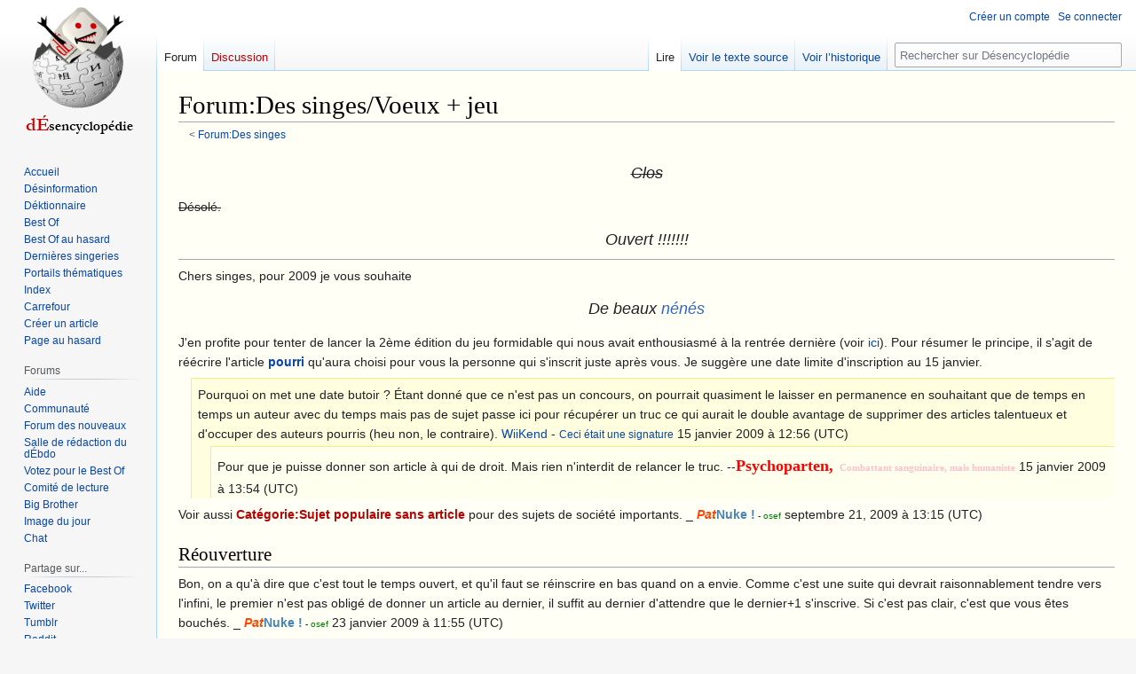

--- FILE ---
content_type: text/html; charset=UTF-8
request_url: https://desencyclopedie.org/wiki/Forum:Des_singes/Voeux_%2B_jeu
body_size: 17448
content:
<!DOCTYPE html>
<html class="client-nojs" lang="fr" dir="ltr">
<head>
<meta charset="UTF-8"/>
<title>Forum:Des singes/Voeux + jeu — Désencyclopédie</title>
<script>document.documentElement.className="client-js";RLCONF={"wgBreakFrames":false,"wgSeparatorTransformTable":[",\t."," \t,"],"wgDigitTransformTable":["",""],"wgDefaultDateFormat":"dmy","wgMonthNames":["","janvier","février","mars","avril","mai","juin","juillet","août","septembre","octobre","novembre","décembre"],"wgRequestId":"1124e753457b92fc0064ea72","wgCSPNonce":false,"wgCanonicalNamespace":"Forum","wgCanonicalSpecialPageName":false,"wgNamespaceNumber":110,"wgPageName":"Forum:Des_singes/Voeux_+_jeu","wgTitle":"Des singes/Voeux + jeu","wgCurRevisionId":555734,"wgRevisionId":555734,"wgArticleId":39804,"wgIsArticle":true,"wgIsRedirect":false,"wgAction":"view","wgUserName":null,"wgUserGroups":["*"],"wgCategories":["Plan quinquennal"],"wgPageContentLanguage":"fr","wgPageContentModel":"wikitext","wgRelevantPageName":"Forum:Des_singes/Voeux_+_jeu","wgRelevantArticleId":39804,"wgIsProbablyEditable":false,"wgRelevantPageIsProbablyEditable":false,"wgRestrictionEdit":[],"wgRestrictionMove":[],
"wgMFDisplayWikibaseDescriptions":{"search":false,"nearby":false,"watchlist":false,"tagline":false},"wgVisualEditor":{"pageLanguageCode":"fr","pageLanguageDir":"ltr","pageVariantFallbacks":"fr"},"wgVector2022PreviewPages":[],"wgULSAcceptLanguageList":[],"wgULSCurrentAutonym":"français","wgEditSubmitButtonLabelPublish":false,"wgULSPosition":"interlanguage","wgULSisCompactLinksEnabled":true};RLSTATE={"site.styles":"ready","user.styles":"ready","user":"ready","user.options":"loading","skins.vector.styles.legacy":"ready","ext.visualEditor.desktopArticleTarget.noscript":"ready","ext.uls.interlanguage":"ready"};RLPAGEMODULES=["site","mediawiki.page.ready","skins.vector.legacy.js","ext.visualEditor.desktopArticleTarget.init","ext.visualEditor.targetLoader","ext.urlShortener.toolbar","ext.uls.compactlinks","ext.uls.interface"];</script>
<script>(RLQ=window.RLQ||[]).push(function(){mw.loader.implement("user.options@12s5i",function($,jQuery,require,module){mw.user.tokens.set({"patrolToken":"+\\","watchToken":"+\\","csrfToken":"+\\"});});});</script>
<link rel="stylesheet" href="/w/load.php?lang=fr&amp;modules=ext.uls.interlanguage%7Cext.visualEditor.desktopArticleTarget.noscript%7Cskins.vector.styles.legacy&amp;only=styles&amp;skin=vector"/>
<script async="" src="/w/load.php?lang=fr&amp;modules=startup&amp;only=scripts&amp;raw=1&amp;skin=vector"></script>
<meta name="ResourceLoaderDynamicStyles" content=""/>
<link rel="stylesheet" href="/w/load.php?lang=fr&amp;modules=site.styles&amp;only=styles&amp;skin=vector"/>
<meta name="generator" content="MediaWiki 1.39.7"/>
<meta name="format-detection" content="telephone=no"/>
<meta name="twitter:card" content="summary_large_image"/>
<meta name="viewport" content="width=1000"/>
<link rel="apple-touch-icon" href="/w/Apple-touch-icon.png"/>
<link rel="icon" href="//images.uncyclomedia.co/desencyclopedie/fr/6/64/Favicon.ico"/>
<link rel="search" type="application/opensearchdescription+xml" href="/w/opensearch_desc.php" title="Désencyclopédie (fr)"/>
<link rel="EditURI" type="application/rsd+xml" href="https://desencyclopedie.org/w/api.php?action=rsd"/>
<link rel="license" href="/wiki/D%C3%A9sencyclop%C3%A9die:Copyright"/>
<link rel="alternate" type="application/atom+xml" title="Flux Atom de Désencyclopédie" href="/w/index.php?title=Sp%C3%A9cial:Modifications_r%C3%A9centes&amp;feed=atom"/>
	<meta property="og:type" content="article"/>

	<meta property="og:site_name" content="Désencyclopédie"/>

	<meta property="og:title" content="Des singes/Voeux + jeu"/>

	<meta property="og:url" content="https://desencyclopedie.org/wiki/Forum:Des_singes/Voeux_%2B_jeu"/>

<meta property="og:title" content="Forum:Des singes/Voeux + jeu"/>
<meta property="og:site_name" content="Désencyclopédie"/>
<meta property="og:url" content="https://desencyclopedie.org/wiki/Forum:Des_singes/Voeux_%2B_jeu"/>
<meta property="og:image" content="https://images.uncyclomedia.co/desencyclopedie/fr/b/bc/Wiki.png"/>
<meta property="article:modified_time" content="2012-09-11T13:57:32Z"/>
<meta property="article:published_time" content="2012-09-11T13:57:32Z"/>
<script type="application/ld+json">{"@context":"http:\/\/schema.org","@type":"Article","name":"Forum:Des singes\/Voeux + jeu \u2014 D\u00e9sencyclop\u00e9die","headline":"Forum:Des singes\/Voeux + jeu \u2014 D\u00e9sencyclop\u00e9die","mainEntityOfPage":"<span class=\"mw-page-title-namespace\">Forum<\/span><span class=\"mw-page-title-separator\">:<\/span><span class=\"mw-page-title-main\">Des singes\/Voeux + jeu<\/span>","identifier":"https:\/\/desencyclopedie.org\/wiki\/Forum:Des_singes\/Voeux_%2B_jeu","url":"https:\/\/desencyclopedie.org\/wiki\/Forum:Des_singes\/Voeux_%2B_jeu","dateModified":"2012-09-11T13:57:32Z","datePublished":"2012-09-11T13:57:32Z","image":{"@type":"ImageObject","url":"https:\/\/images.uncyclomedia.co\/desencyclopedie\/fr\/b\/bc\/Wiki.png"},"author":{"@type":"Organization","name":"D\u00e9sencyclop\u00e9die","url":"https:\/\/desencyclopedie.org","logo":{"@type":"ImageObject","url":"https:\/\/images.uncyclomedia.co\/desencyclopedie\/fr\/b\/bc\/Wiki.png","caption":"D\u00e9sencyclop\u00e9die"}},"publisher":{"@type":"Organization","name":"D\u00e9sencyclop\u00e9die","url":"https:\/\/desencyclopedie.org","logo":{"@type":"ImageObject","url":"https:\/\/images.uncyclomedia.co\/desencyclopedie\/fr\/b\/bc\/Wiki.png","caption":"D\u00e9sencyclop\u00e9die"}},"potentialAction":{"@type":"SearchAction","target":"https:\/\/desencyclopedie.org\/w\/index.php?title=Sp%C3%A9cial:Search&search={search_term}","query-input":"required name=search_term"}}</script>
</head>
<body class="mediawiki ltr sitedir-ltr mw-hide-empty-elt ns-110 ns-subject page-Forum_Des_singes_Voeux_jeu rootpage-Forum_Des_singes skin-vector action-view skin-vector-legacy vector-feature-language-in-header-enabled vector-feature-language-in-main-page-header-disabled vector-feature-language-alert-in-sidebar-disabled vector-feature-sticky-header-disabled vector-feature-sticky-header-edit-disabled vector-feature-table-of-contents-disabled vector-feature-visual-enhancement-next-disabled"><div id="mw-page-base" class="noprint"></div>
<div id="mw-head-base" class="noprint"></div>
<div id="content" class="mw-body" role="main">
	<a id="top"></a>
	<div id="siteNotice"></div>
	<div class="mw-indicators">
	</div>
	<h1 id="firstHeading" class="firstHeading mw-first-heading"><span class="mw-page-title-namespace">Forum</span><span class="mw-page-title-separator">:</span><span class="mw-page-title-main">Des singes/Voeux + jeu</span></h1>
	<div id="bodyContent" class="vector-body">
		<div id="siteSub" class="noprint">Un article de la désencyclopédie.</div>
		<div id="contentSub"><span class="subpages">&lt; <a href="/wiki/Forum:Des_singes" title="Forum:Des singes">Forum:Des singes</a></span></div>
		<div id="contentSub2"></div>
		
		<div id="jump-to-nav"></div>
		<a class="mw-jump-link" href="#mw-head">Aller à la navigation</a>
		<a class="mw-jump-link" href="#searchInput">Aller à la recherche</a>
		<div id="mw-content-text" class="mw-body-content mw-content-ltr" lang="fr" dir="ltr"><div class="mw-parser-output"><div style="font:italic large Arial; text-align: center; padding: 0.5em"><s>Clos</s></div>
<p><s>Désolé.</s>
</p>
<div style="font:italic large Arial; text-align: center; padding: 0.5em">Ouvert&#160;!!!!!!!</div>
<hr />
<p>Chers singes, pour 2009 je vous souhaite
</p>
<div style="font:italic large Arial; text-align: center; padding: 0.5em">De beaux <a href="https://en.wikipedia.org/wiki/fr:sein" class="extiw" title="wikipedia:fr:sein">nénés</a></div>
<p>J'en profite pour tenter de lancer la 2ème édition du jeu formidable qui nous avait enthousiasmé à la rentrée dernière (voir <a href="/wiki/Forum:Des_singes/Le_Super_Jeu_de_la_Rentr%C3%A9e_2008" title="Forum:Des singes/Le Super Jeu de la Rentrée 2008">ici</a>). Pour résumer le principe, il s'agit de réécrire l'article <b><a href="/wiki/Cat%C3%A9gorie:Pourri" title="Catégorie:Pourri">pourri</a></b> qu'aura choisi pour vous la personne qui s'inscrit juste après vous. Je suggère une date limite d'inscription au 15 janvier.
</p>
<dl><dd>Pourquoi on met une date butoir&#160;? Étant donné que ce n'est pas un concours, on pourrait quasiment le laisser en permanence en souhaitant que de temps en temps un auteur avec du temps mais pas de sujet passe ici pour récupérer un truc ce qui aurait le double avantage de supprimer des articles talentueux et d'occuper des auteurs pourris (heu non, le contraire). <a href="/wiki/Utilisateur:WiiKend" title="Utilisateur:WiiKend">WiiKend</a> - <small><a href="/wiki/Discussion_utilisateur:WiiKend" title="Discussion utilisateur:WiiKend">Ceci était une signature</a></small> 15 janvier 2009 à 12:56 (UTC)
<dl><dd>Pour que je puisse donner son article à qui de droit. Mais rien n'interdit de relancer le truc. --<a href="/wiki/Utilisateur:Psychoparten" title="Utilisateur:Psychoparten"><span style="color:red; font-family:Verdana; font-size:130%"><b>Psychoparten,</b></span></a>&#160;<a href="/wiki/Discussion_utilisateur:Psychoparten" title="Discussion utilisateur:Psychoparten"><span style="color:pink; font-family:Arial Narrow; font-size:75%"> <b>Combattant&#160;sanguinaire,&#160;mais&#160;humaniste</b></span></a> 15 janvier 2009 à 13:54 (UTC)</dd></dl></dd></dl>
<p>Voir aussi <b><a href="/w/index.php?title=Cat%C3%A9gorie:Sujet_populaire_sans_article&amp;action=edit&amp;redlink=1" class="new" title="Catégorie:Sujet populaire sans article (page inexistante)">Catégorie:Sujet populaire sans article</a></b> pour des sujets de société importants. _ <a href="/wiki/Utilisateur:Pattalong_Nuculaire" title="Utilisateur:Pattalong Nuculaire"><span style="color:#FF4601 ;"><i><b>Pat</b></i></span><span style="color:#4783B5"><b>Nuke&#160;!</b></span></a><small><small> - <a href="/wiki/Discussion_utilisateur:Pattalong_Nuculaire" title="Discussion utilisateur:Pattalong Nuculaire"><span style="color:#018101;">osef</span></a></small></small> septembre 21, 2009 à 13:15 (UTC)
</p>
<h2><span id="R.C3.A9ouverture"></span><span class="mw-headline" id="Réouverture">Réouverture</span></h2>
<p>Bon, on a qu'à dire que c'est tout le temps ouvert, et qu'il faut se réinscrire en bas quand on a envie. Comme c'est une suite qui devrait raisonnablement tendre vers l'infini, le premier n'est pas obligé de donner un article au dernier, il suffit au dernier d'attendre que le dernier+1 s'inscrive. Si c'est pas clair, c'est que vous êtes bouchés. _ <a href="/wiki/Utilisateur:Pattalong_Nuculaire" title="Utilisateur:Pattalong Nuculaire"><span style="color:#FF4601 ;"><i><b>Pat</b></i></span><span style="color:#4783B5"><b>Nuke&#160;!</b></span></a><small><small> - <a href="/wiki/Discussion_utilisateur:Pattalong_Nuculaire" title="Discussion utilisateur:Pattalong Nuculaire"><span style="color:#018101;">osef</span></a></small></small> 23 janvier 2009 à 11:55 (UTC)
</p>
<h2><span class="mw-headline" id="Participants">Participants</span></h2>
<ol><li>--<a href="/wiki/Utilisateur:Psychoparten" title="Utilisateur:Psychoparten"><span style="color:red; font-family:Verdana; font-size:130%"><b>Psychoparten,</b></span></a>&#160;<a href="/wiki/Discussion_utilisateur:Psychoparten" title="Discussion utilisateur:Psychoparten"><span style="color:pink; font-family:Arial Narrow; font-size:75%"> <b>Combattant&#160;sanguinaire,&#160;mais&#160;humaniste</b></span></a> 31 décembre 2008 à 23:31 (UTC) -- <s><a href="/wiki/Sacr%C3%A9ment" title="Sacrément">Sacrément</a></s> bâclé, bigbrotherisez&#160;!</li>
<li>--<a href="/wiki/Utilisateur:Sathiel" title="Utilisateur:Sathiel">Sathiel</a> 1 janvier 2009 à 03:35 (UTC) -- <s><a href="/wiki/M%C3%A9moire" title="Mémoire">Mémoire</a></s> (Si vous voulez casser la gueule à celui qui vous a refilé cet article, veuillez vous adresser à la personne qui précède, merci)
<dl><dd>Fini! <a href="/wiki/Utilisateur:Sathiel" title="Utilisateur:Sathiel">Sathiel</a> 6 janvier 2009 à 05:28 (UTC)</dd></dl></li>
<li>--<a href="/wiki/Utilisateur:Erw" title="Utilisateur:Erw">Erw</a> 1 janvier 2009 à 12:14 (UTC) -- <s><a href="/wiki/Occultisme" title="Occultisme">Occultisme</a></s> <small>et bonne année&#160;!</small> Quatorzeuze&#160;!</li>
<li>—<a href="/wiki/Utilisateur:Tiennos" title="Utilisateur:Tiennos"><span style="color:black; font-family: monospace;"><b>Tiennos </b></span></a> - <a href="/wiki/Discussion_utilisateur:Tiennos" title="Discussion utilisateur:Tiennos"><small>Répondeur</small></a> 1 janvier 2009 à 13:34 (UTC) -- <s><a href="/wiki/Musichien" title="Musichien">Musichien</a></s> à peine deux mois et demi pour le finir, je me suis surpassé.</li>
<li><i><b>—&#160;<a href="/wiki/Utilisateur:Thaumasnot" title="Utilisateur:Thaumasnot">THNOT</a></b></i>&#160;<sup><a href="/wiki/Mod%C3%A8le:Avertissement" title="Modèle:Avertissement"><span style="color:red">admin</span></a></sup><small>&#160;| <a href="/wiki/Forum:VBO" title="Forum:VBO">Votez&#160;!</a> | <a rel="nofollow" class="external text" href="https://desencyclopedie.org/w/index.php?title=Discussion_utilisateur:Thaumasnot&amp;action=edit&amp;section=new">discu</a> | <a href="/wiki/Thaumasnot#Son_livre_d&#39;or" class="mw-redirect" title="Thaumasnot">mon livre d'or</a>&#160;|</small> 1 janvier 2009 à 17:05 (UTC) -- <a href="/w/index.php?title=S%C3%A9bastien_Cauet&amp;action=edit&amp;redlink=1" class="new" title="Sébastien Cauet (page inexistante)">Sébastien Cauet</a> (aux alentours de 2014)
<dl><dd>Et Tiennos est condamné à quoi&#160;? --<a href="/wiki/Utilisateur:Psychoparten" title="Utilisateur:Psychoparten"><span style="color:red; font-family:Verdana; font-size:130%"><b>Psychoparten,</b></span></a>&#160;<a href="/wiki/Discussion_utilisateur:Psychoparten" title="Discussion utilisateur:Psychoparten"><span style="color:pink; font-family:Arial Narrow; font-size:75%"> <b>Combattant&#160;sanguinaire,&#160;mais&#160;humaniste</b></span></a> 1 janvier 2009 à 17:15 (UTC)</dd></dl></li>
<li>--<a href="/wiki/Utilisateur:COROCORE" title="Utilisateur:COROCORE">COROCORE</a> 1 janvier 2009 à 18:33 (UTC) <a href="/wiki/George_Lucas" title="George Lucas">George Lucas</a> Tiens, tiens, ça peut être intéressant de voir COROCORE se dépétrer avec une bio.</li>
<li>--<a href="/wiki/Utilisateur:WiiKend" title="Utilisateur:WiiKend">WiiKend</a> -- <s><a href="/wiki/M._Sans-G%C3%AAne" title="M. Sans-Gêne">M. Sans-Gêne</a></s> <b>Deuze&#160;!</b> <a href="/wiki/Utilisateur:WiiKend" title="Utilisateur:WiiKend">WiiKend</a> - <small><a href="/wiki/Discussion_utilisateur:WiiKend" title="Discussion utilisateur:WiiKend">Ceci était une signature</a></small> 9 janvier 2009 à 13:25 (UTC)</li>
<li>--<a href="/wiki/Utilisateur:Marie_Ir%C3%A8ne" title="Utilisateur:Marie Irène">Marie Irène</a> 2 janvier 2009 à 16:20 (UTC) <s><a href="/wiki/Usain_Bolt_Thrower" title="Usain Bolt Thrower">Usain Bolt</a></s> Ponds-nous un putain de chef d'oeuvre</li>
<li>--<a href="/wiki/Utilisateur:Artough" title="Utilisateur:Artough"><font color="black"><b>RTGH</b></font></a> <a href="/wiki/Discussion_utilisateur:Artough" title="Discussion utilisateur:Artough"><font color="red"><small><b>Pg d dscssn</b></small></font></a> 2 janvier 2009 à 17:22 (UTC) <s><a href="/wiki/Stade_V%C3%A9lodrome" title="Stade Vélodrome">Stade Vélodrome</a></s> "Fini"... Dur dur.
<dl><dd>T'appelles ça fini&#160;? J'ai envie de t'herculer. C'est normal&#160;? _ <a href="/wiki/Utilisateur:Pattalong_Nuculaire" title="Utilisateur:Pattalong Nuculaire"><span style="color:#FF4601 ;"><i><b>Pat</b></i></span><span style="color:#4783B5"><b>Nuke&#160;!</b></span></a><small><small> - <a href="/wiki/Discussion_utilisateur:Pattalong_Nuculaire" title="Discussion utilisateur:Pattalong Nuculaire"><span style="color:#018101;">osef</span></a></small></small> 12 janvier 2009 à 19:25 (UTC)</dd></dl></li>
<li>-- <a href="/wiki/Utilisateur:WiiKend" title="Utilisateur:WiiKend">WiiKend</a> - <small><a href="/wiki/Discussion_utilisateur:WiiKend" title="Discussion utilisateur:WiiKend">Ceci était une signature</a></small> 9 janvier 2009 à 21:34 (UTC) Pas d'idée donc je remets le couvert <s><a href="/wiki/Clitoris" title="Clitoris">Clitoris</a></s></li>
<li>--<a href="/wiki/Utilisateur:Sathiel" title="Utilisateur:Sathiel">Sathiel</a> 10 janvier 2009 à 03:39 (UTC) - Bon j'y retourne aussi. <strike><a href="/wiki/Michael_Jackson" title="Michael Jackson">Michael Jackson</a></strike>, parce que la <b><font color="#CC0000">dÉ</font></b> mérite une vraie page sur ce sujet</li>
<li>-- <a href="/wiki/Utilisateur:WiiKend" title="Utilisateur:WiiKend">WiiKend</a> - <small><a href="/wiki/Discussion_utilisateur:WiiKend" title="Discussion utilisateur:WiiKend">Ceci était une signature</a></small> 12 janvier 2009 à 13:07 (UTC), le Super Décathlon de WiiKend continue, troisième épreuve&#160;: <s><a href="/wiki/M%C3%A9phistoph%C3%A9l%C3%A8s" title="Méphistophélès">Méphistophélès</a></s> Totalement nul.</li>
<li>--<a href="/wiki/Utilisateur:Artough" title="Utilisateur:Artough"><font color="black"><b>RTGH</b></font></a> <a href="/wiki/Discussion_utilisateur:Artough" title="Discussion utilisateur:Artough"><font color="red"><small><b>Pg d dscssn</b></small></font></a> 12 janvier 2009 à 15:53 (UTC) (faut que je regagne mon statut d'auteur nom d'une pipe)&#160;: <s><a href="/wiki/Poney-club_de_Melun" title="Poney-club de Melun">Poney-club de Melun</a>, et je te fais une fleur</s> Fini, allez le lire maintenant&#160;!!!!</li>
<li>_ <a href="/wiki/Utilisateur:Pattalong_Nuculaire" title="Utilisateur:Pattalong Nuculaire"><span style="color:#FF4601 ;"><i><b>Pat</b></i></span><span style="color:#4783B5"><b>Nuke&#160;!</b></span></a><small><small> - <a href="/wiki/Discussion_utilisateur:Pattalong_Nuculaire" title="Discussion utilisateur:Pattalong Nuculaire"><span style="color:#018101;">osef</span></a></small></small>, rien que pour faire chier Artough&#160;: <s><a href="/wiki/Ton_mari" title="Ton mari">Ton mari</a></s> Saloperie de jeu, tiens. _ <a href="/wiki/Utilisateur:Pattalong_Nuculaire" title="Utilisateur:Pattalong Nuculaire"><span style="color:#FF4601 ;"><i><b>Pat</b></i></span><span style="color:#4783B5"><b>Nuke&#160;!</b></span></a><small><small> - <a href="/wiki/Discussion_utilisateur:Pattalong_Nuculaire" title="Discussion utilisateur:Pattalong Nuculaire"><span style="color:#018101;">osef</span></a></small></small> 22 janvier 2009 à 11:27 (UTC) <s><a href="/wiki/L%27ordre_des_j%C3%A9suites" class="mw-redirect" title="L&#39;ordre des jésuites">L'ordre des jésuites</a></s></li>
<li>--<a href="/wiki/Utilisateur:Marie_Ir%C3%A8ne" title="Utilisateur:Marie Irène">Marie Irène</a> 22 janvier 2009 à 11:35 (UTC) <s><a href="/wiki/Scatophile" title="Scatophile">Scatophile</a></s> Il mérite un traitement à la Marie Irène celui-là.
<dl><dd>A propos de benête tu te poses là. Psycho a fermé le jeu il y a une semaine. <a href="/wiki/Utilisateur:WiiKend" title="Utilisateur:WiiKend">WiiKend</a> - <small><a href="/wiki/Discussion_utilisateur:WiiKend" title="Discussion utilisateur:WiiKend">Ceci était une signature</a></small> 22 janvier 2009 à 12:07 (UTC)
<dl><dd>Sans compter que je me fais bien arnaquer dans cette histoire. Si c'est fait exprès pour faire chier, c'est réussi. _ <a href="/wiki/Utilisateur:Pattalong_Nuculaire" title="Utilisateur:Pattalong Nuculaire"><span style="color:#FF4601 ;"><i><b>Pat</b></i></span><span style="color:#4783B5"><b>Nuke&#160;!</b></span></a><small><small> - <a href="/wiki/Discussion_utilisateur:Pattalong_Nuculaire" title="Discussion utilisateur:Pattalong Nuculaire"><span style="color:#018101;">osef</span></a></small></small> 22 janvier 2009 à 12:19 (UTC)
<dl><dd>Tiens, je croyais que tu cherchais à te débarrasser de <a href="/wiki/Ton_mari" title="Ton mari">ton mari</a>, en tout bien tout honneur bien sûr. En tout vas je suis prêt à échanger Méphisto contre les Jésuites, sans problème. <a href="/wiki/Utilisateur:WiiKend" title="Utilisateur:WiiKend">WiiKend</a> - <small><a href="/wiki/Discussion_utilisateur:WiiKend" title="Discussion utilisateur:WiiKend">Ceci était une signature</a></small> 22 janvier 2009 à 12:32 (UTC)
<dl><dd>Non je viens de bâcler <a href="/wiki/Ton_mari" title="Ton mari">Ton mari</a>, et juste quand j'ai fini, elle me refile un article qui m'aurait plu, mais c'est trop tard, je boude. J'ai plus envie. _ <a href="/wiki/Utilisateur:Pattalong_Nuculaire" title="Utilisateur:Pattalong Nuculaire"><span style="color:#FF4601 ;"><i><b>Pat</b></i></span><span style="color:#4783B5"><b>Nuke&#160;!</b></span></a><small><small> - <a href="/wiki/Discussion_utilisateur:Pattalong_Nuculaire" title="Discussion utilisateur:Pattalong Nuculaire"><span style="color:#018101;">osef</span></a></small></small> 22 janvier 2009 à 12:42 (UTC)</dd>
<dd>pourquoi Psycho a-t-il fermé le jeu&#160;??? Je continue perso si il y a de nouveaux des singes intéressés, et si tu veux pas les Jésuites alors je l'offre à WiiKend. --<a href="/wiki/Utilisateur:Marie_Ir%C3%A8ne" title="Utilisateur:Marie Irène">Marie Irène</a> 22 janvier 2009 à 14:23 (UTC)
<dl><dd>Bon ok, je prends. WiiKend, t'as qu'à te réinscrire encore derrière deux fois&#160;: une fois pour filer un truc à MI, une autre fois pour te faire reréécrire la réécriture des Jésuites que j'aurais bâclée. _ <a href="/wiki/Utilisateur:Pattalong_Nuculaire" title="Utilisateur:Pattalong Nuculaire"><span style="color:#FF4601 ;"><i><b>Pat</b></i></span><span style="color:#4783B5"><b>Nuke&#160;!</b></span></a><small><small> - <a href="/wiki/Discussion_utilisateur:Pattalong_Nuculaire" title="Discussion utilisateur:Pattalong Nuculaire"><span style="color:#018101;">osef</span></a></small></small> 22 janvier 2009 à 14:30 (UTC)
<dl><dd>Trop tard je viens de filer <s><a href="/wiki/Scatophile" title="Scatophile">Scatophile</a></s> à Marie Irène.</dd></dl></dd></dl></dd></dl></dd></dl></dd></dl></dd></dl></li>
<li>-- <a href="/wiki/Utilisateur:Sathiel" title="Utilisateur:Sathiel">Sathiel</a> 22 janvier 2009 à 14:29 (UTC) <a href="/w/index.php?title=Math%C3%A9maticien&amp;action=edit&amp;redlink=1" class="new" title="Mathématicien (page inexistante)">Mathématicien</a></li>
<li>-- --<a href="/wiki/Utilisateur:Artough" title="Utilisateur:Artough"><font color="black"><b>RTGH</b></font></a> <a href="/wiki/Discussion_utilisateur:Artough" title="Discussion utilisateur:Artough"><font color="red"><small><b>Pg d dscssn</b></small></font></a> 22 janvier 2009 à 15:34 (UTC) (pas d'idées, et il me faut encore un article sur lequel je puisse me lâcher ce mois-ci) <s><a href="/wiki/Se_mettre" title="Se mettre">Se mettre</a></s> PEUTAAAAAH, TORCHÉÉÉÉÉÉÉÉÉÉÉÉÉÉÉÉ --<a href="/wiki/Utilisateur:Artough" title="Utilisateur:Artough"><font color="black"><b>RTGH</b></font></a> <a href="/wiki/Discussion_utilisateur:Artough" title="Discussion utilisateur:Artough"><font color="red"><small><b>Pg d dscssn</b></small></font></a> 2 février 2009 à 19:33 (UTC)
<dl><dd><a href="/w/index.php?title=Math%C3%A9maticien&amp;action=edit&amp;redlink=1" class="new" title="Mathématicien (page inexistante)">Mathématicien</a>??? Salope! <a href="/wiki/Utilisateur:Sathiel" title="Utilisateur:Sathiel">Sathiel</a> 22 janvier 2009 à 15:39 (UTC)</dd></dl></li>
<li>allez, encore&#160;! _ <a href="/wiki/Utilisateur:Pattalong_Nuculaire" title="Utilisateur:Pattalong Nuculaire"><span style="color:#FF4601 ;"><i><b>Pat</b></i></span><span style="color:#4783B5"><b>Nuke&#160;!</b></span></a><small><small> - <a href="/wiki/Discussion_utilisateur:Pattalong_Nuculaire" title="Discussion utilisateur:Pattalong Nuculaire"><span style="color:#018101;">osef</span></a></small></small> 2 février 2009 à 11:27 (UTC) <s><a href="/wiki/Ygerne" title="Ygerne">Ygerne</a></s></li>
<li>--<a href="/wiki/Utilisateur:Marie_Ir%C3%A8ne" title="Utilisateur:Marie Irène">Marie Irène</a> 10 février 2009 à 15:18 (UTC) <s><a href="/wiki/Oblivion" title="Oblivion">Oblivion</a>, un peu de culture geek, speciale dedicace.</s></li>
<li><b><a href="/wiki/Utilisateur:El_kloklo" title="Utilisateur:El kloklo">zomg</a></b> • <small><a href="/wiki/Forum:Des_singes/Ignace_-_questions_aux_usagers" title="Forum:Des singes/Ignace - questions aux usagers">SEX</a></small> <a href="/wiki/Fichier:Tilapin.gif" class="image"><img alt="Tilapin.gif" src="//images.uncyclomedia.co/desencyclopedie/fr/thumb/1/1b/Tilapin.gif/25px-Tilapin.gif" decoding="async" width="25" height="19" srcset="//images.uncyclomedia.co/desencyclopedie/fr/thumb/1/1b/Tilapin.gif/38px-Tilapin.gif 1.5x, //images.uncyclomedia.co/desencyclopedie/fr/thumb/1/1b/Tilapin.gif/50px-Tilapin.gif 2x" /></a><a href="/wiki/Fichier:Tilapin.gif" class="image"><img alt="Tilapin.gif" src="//images.uncyclomedia.co/desencyclopedie/fr/thumb/1/1b/Tilapin.gif/22px-Tilapin.gif" decoding="async" width="22" height="17" srcset="//images.uncyclomedia.co/desencyclopedie/fr/thumb/1/1b/Tilapin.gif/33px-Tilapin.gif 1.5x, //images.uncyclomedia.co/desencyclopedie/fr/thumb/1/1b/Tilapin.gif/44px-Tilapin.gif 2x" /></a><a href="/wiki/Fichier:Tilapin.gif" class="image"><img alt="Tilapin.gif" src="//images.uncyclomedia.co/desencyclopedie/fr/thumb/1/1b/Tilapin.gif/19px-Tilapin.gif" decoding="async" width="19" height="14" srcset="//images.uncyclomedia.co/desencyclopedie/fr/thumb/1/1b/Tilapin.gif/29px-Tilapin.gif 1.5x, //images.uncyclomedia.co/desencyclopedie/fr/thumb/1/1b/Tilapin.gif/38px-Tilapin.gif 2x" /></a><a href="/wiki/Fichier:Tilapin.gif" class="image"><img alt="Tilapin.gif" src="//images.uncyclomedia.co/desencyclopedie/fr/thumb/1/1b/Tilapin.gif/16px-Tilapin.gif" decoding="async" width="16" height="12" srcset="//images.uncyclomedia.co/desencyclopedie/fr/thumb/1/1b/Tilapin.gif/24px-Tilapin.gif 1.5x, //images.uncyclomedia.co/desencyclopedie/fr/thumb/1/1b/Tilapin.gif/32px-Tilapin.gif 2x" /></a><a href="/wiki/Fichier:Tilapin.gif" class="image"><img alt="Tilapin.gif" src="//images.uncyclomedia.co/desencyclopedie/fr/thumb/1/1b/Tilapin.gif/13px-Tilapin.gif" decoding="async" width="13" height="10" srcset="//images.uncyclomedia.co/desencyclopedie/fr/thumb/1/1b/Tilapin.gif/20px-Tilapin.gif 1.5x, //images.uncyclomedia.co/desencyclopedie/fr/thumb/1/1b/Tilapin.gif/26px-Tilapin.gif 2x" /></a><a href="/wiki/Fichier:Tilapin.gif" class="image"><img alt="Tilapin.gif" src="//images.uncyclomedia.co/desencyclopedie/fr/thumb/1/1b/Tilapin.gif/10px-Tilapin.gif" decoding="async" width="10" height="8" srcset="//images.uncyclomedia.co/desencyclopedie/fr/thumb/1/1b/Tilapin.gif/15px-Tilapin.gif 1.5x, //images.uncyclomedia.co/desencyclopedie/fr/thumb/1/1b/Tilapin.gif/20px-Tilapin.gif 2x" /></a><a href="/wiki/Fichier:Tilapin.gif" class="image"><img alt="Tilapin.gif" src="//images.uncyclomedia.co/desencyclopedie/fr/thumb/1/1b/Tilapin.gif/8px-Tilapin.gif" decoding="async" width="8" height="6" srcset="//images.uncyclomedia.co/desencyclopedie/fr/thumb/1/1b/Tilapin.gif/12px-Tilapin.gif 1.5x, //images.uncyclomedia.co/desencyclopedie/fr/thumb/1/1b/Tilapin.gif/16px-Tilapin.gif 2x" /></a> 13 février 2009 à 17:41 (UTC) -&gt; <s><a href="/w/index.php?title=Grenouille_verte&amp;action=edit&amp;redlink=1" class="new" title="Grenouille verte (page inexistante)">Grenouille verte</a></s> réattribué _ <a href="/wiki/Utilisateur:Pattalong_Nuculaire" title="Utilisateur:Pattalong Nuculaire"><span style="color:#FF4601 ;"><i><b>Pat</b></i></span><span style="color:#4783B5"><b>Nuke&#160;!</b></span></a><small><small> - <a href="/wiki/Discussion_utilisateur:Pattalong_Nuculaire" title="Discussion utilisateur:Pattalong Nuculaire"><span style="color:#018101;">osef</span></a></small></small> 26 juin 2009 à 23:32 (UTC)</li>
<li>_ <a href="/wiki/Utilisateur:Pattalong_Nuculaire" title="Utilisateur:Pattalong Nuculaire"><span style="color:#FF4601 ;"><i><b>Pat</b></i></span><span style="color:#4783B5"><b>Nuke&#160;!</b></span></a><small><small> - <a href="/wiki/Discussion_utilisateur:Pattalong_Nuculaire" title="Discussion utilisateur:Pattalong Nuculaire"><span style="color:#018101;">osef</span></a></small></small> 3 mars 2009 à 07:28 (UTC) -&gt; <s><a href="/wiki/Luke_Skywalker" title="Luke Skywalker">Luke Skywalker</a></s> et ça m'a pris moins de 4 mois _ <a href="/wiki/Utilisateur:Pattalong_Nuculaire" title="Utilisateur:Pattalong Nuculaire"><span style="color:#FF4601 ;"><i><b>Pat</b></i></span><span style="color:#4783B5"><b>Nuke&#160;!</b></span></a><small><small> - <a href="/wiki/Discussion_utilisateur:Pattalong_Nuculaire" title="Discussion utilisateur:Pattalong Nuculaire"><span style="color:#018101;">osef</span></a></small></small> 26 juin 2009 à 23:32 (UTC)</li>
<li><a href="/wiki/Utilisateur:WiiKend" title="Utilisateur:WiiKend">WiiKend</a> - <small><a href="/wiki/Discussion_utilisateur:WiiKend" title="Discussion utilisateur:WiiKend">Ceci était une signature</a></small> 24 mars 2009 à 15:23 (UTC) -&gt; <a href="/w/index.php?title=Th%C3%A9or%C3%A8me_des_Pipeaux&amp;action=edit&amp;redlink=1" class="new" title="Théorème des Pipeaux (page inexistante)">Théorème des Pipeaux</a> (ça t'apprendra à esquiver des sujets vieille raclure)
<dl><dd>tu veux pas que j'esquive et tu me donnes un sujet qui traite de l'esquive... Malin. <a href="/wiki/Utilisateur:WiiKend" title="Utilisateur:WiiKend">WiiKend</a> - <small><a href="/wiki/Discussion_utilisateur:WiiKend" title="Discussion utilisateur:WiiKend">Ceci était une signature</a></small> 27 mars 2009 à 08:41 (UTC)</dd></dl></li>
<li>--<a href="/wiki/Utilisateur:Artough" title="Utilisateur:Artough"><font color="black"><b>RTGH</b></font></a> <a href="/wiki/Discussion_utilisateur:Artough" title="Discussion utilisateur:Artough"><font color="red"><small><b>Pg d dscssn</b></small></font></a> 24 mars 2009 à 16:35 (UTC) -&gt; <s><a href="/wiki/Erasmus" title="Erasmus">Erasmus</a></s> incroyable, j'ai réussi à écrire un genre de truc dessus --<a href="/wiki/Utilisateur:Artough" title="Utilisateur:Artough"><font color="black"><b>RTGH</b></font></a> <a href="/wiki/Discussion_utilisateur:Artough" title="Discussion utilisateur:Artough"><font color="red"><small><b>Pg d dscssn</b></small></font></a> octobre 24, 2010 à 17:10 (UTC)</li>
<li><a href="/wiki/Utilisateur:Abysse_altruiste" title="Utilisateur:Abysse altruiste">Abysse altruiste</a> 27 mars 2009 à 04:40 (UTC) -&gt; <a href="/w/index.php?title=Grenouille_verte&amp;action=edit&amp;redlink=1" class="new" title="Grenouille verte (page inexistante)">Grenouille verte</a></li>
<li>_ <a href="/wiki/Utilisateur:Pattalong_Nuculaire" title="Utilisateur:Pattalong Nuculaire"><span style="color:#FF4601 ;"><i><b>Pat</b></i></span><span style="color:#4783B5"><b>Nuke&#160;!</b></span></a><small><small> - <a href="/wiki/Discussion_utilisateur:Pattalong_Nuculaire" title="Discussion utilisateur:Pattalong Nuculaire"><span style="color:#018101;">osef</span></a></small></small> 26 juin 2009 à 23:32 (UTC) -&gt; <s><a href="/wiki/Syndrome_de_Stockholm" title="Syndrome de Stockholm">Syndrome de Stockholm</a></s> -&gt; ou bien <a href="/wiki/Deuxi%C3%A8me_corps_des_plongeurs_alpins_du_g%C3%A9nie_de_l%27infanterie_de_marine_a%C3%A9roport%C3%A9e_de_la_gendarmerie_mobile_blind%C3%A9e" title="Deuxième corps des plongeurs alpins du génie de l&#39;infanterie de marine aéroportée de la gendarmerie mobile blindée">Deuxième corps des plongeurs alpins du génie de l'infanterie de marine aéroportée de la gendarmerie mobile blindée</a>
<dl><dd>putain t'es dur _ <a href="/wiki/Utilisateur:Pattalong_Nuculaire" title="Utilisateur:Pattalong Nuculaire"><span style="color:#FF4601 ;"><i><b>Pat</b></i></span><span style="color:#4783B5"><b>Nuke&#160;!</b></span></a><small><small> - <a href="/wiki/Discussion_utilisateur:Pattalong_Nuculaire" title="Discussion utilisateur:Pattalong Nuculaire"><span style="color:#018101;">osef</span></a></small></small> 28 juin 2009 à 10:53 (UTC)
<dl><dd>on parle duquel là&#160;? ^^ --<a href="/wiki/Utilisateur:Ptitguillaume" title="Utilisateur:Ptitguillaume"><img alt="PTITGUILLAUME.png" src="//images.uncyclomedia.co/desencyclopedie/fr/thumb/7/71/PTITGUILLAUME.png/160px-PTITGUILLAUME.png" decoding="async" width="160" height="15" srcset="//images.uncyclomedia.co/desencyclopedie/fr/thumb/7/71/PTITGUILLAUME.png/240px-PTITGUILLAUME.png 1.5x, //images.uncyclomedia.co/desencyclopedie/fr/thumb/7/71/PTITGUILLAUME.png/320px-PTITGUILLAUME.png 2x" /></a><a href="/wiki/Discussion_utilisateur:Ptitguillaume" title="Discussion utilisateur:Ptitguillaume"><img alt="APPROUVE CE MESSAGE.png" src="//images.uncyclomedia.co/desencyclopedie/fr/thumb/f/f3/APPROUVE_CE_MESSAGE.png/185px-APPROUVE_CE_MESSAGE.png" decoding="async" width="185" height="15" srcset="//images.uncyclomedia.co/desencyclopedie/fr/thumb/f/f3/APPROUVE_CE_MESSAGE.png/278px-APPROUVE_CE_MESSAGE.png 1.5x, //images.uncyclomedia.co/desencyclopedie/fr/thumb/f/f3/APPROUVE_CE_MESSAGE.png/370px-APPROUVE_CE_MESSAGE.png 2x" /></a> 28 juin 2009 à 17:32 (UTC)</dd></dl></dd></dl></li>
<li>--<a href="/wiki/Utilisateur:Ptitguillaume" title="Utilisateur:Ptitguillaume"><img alt="PTITGUILLAUME.png" src="//images.uncyclomedia.co/desencyclopedie/fr/thumb/7/71/PTITGUILLAUME.png/160px-PTITGUILLAUME.png" decoding="async" width="160" height="15" srcset="//images.uncyclomedia.co/desencyclopedie/fr/thumb/7/71/PTITGUILLAUME.png/240px-PTITGUILLAUME.png 1.5x, //images.uncyclomedia.co/desencyclopedie/fr/thumb/7/71/PTITGUILLAUME.png/320px-PTITGUILLAUME.png 2x" /></a><a href="/wiki/Discussion_utilisateur:Ptitguillaume" title="Discussion utilisateur:Ptitguillaume"><img alt="APPROUVE CE MESSAGE.png" src="//images.uncyclomedia.co/desencyclopedie/fr/thumb/f/f3/APPROUVE_CE_MESSAGE.png/185px-APPROUVE_CE_MESSAGE.png" decoding="async" width="185" height="15" srcset="//images.uncyclomedia.co/desencyclopedie/fr/thumb/f/f3/APPROUVE_CE_MESSAGE.png/278px-APPROUVE_CE_MESSAGE.png 1.5x, //images.uncyclomedia.co/desencyclopedie/fr/thumb/f/f3/APPROUVE_CE_MESSAGE.png/370px-APPROUVE_CE_MESSAGE.png 2x" /></a> 27 juin 2009 à 08:18 (UTC) <s><a href="/wiki/Ast%C3%A9rix" title="Astérix">Astérix</a> et périls</s> <b>Finix</b> --<a href="/wiki/Utilisateur:Ptitguillaume" title="Utilisateur:Ptitguillaume"><img alt="PTITGUILLAUME.png" src="//images.uncyclomedia.co/desencyclopedie/fr/thumb/7/71/PTITGUILLAUME.png/160px-PTITGUILLAUME.png" decoding="async" width="160" height="15" srcset="//images.uncyclomedia.co/desencyclopedie/fr/thumb/7/71/PTITGUILLAUME.png/240px-PTITGUILLAUME.png 1.5x, //images.uncyclomedia.co/desencyclopedie/fr/thumb/7/71/PTITGUILLAUME.png/320px-PTITGUILLAUME.png 2x" /></a><a href="/wiki/Discussion_utilisateur:Ptitguillaume" title="Discussion utilisateur:Ptitguillaume"><img alt="APPROUVE CE MESSAGE.png" src="//images.uncyclomedia.co/desencyclopedie/fr/thumb/f/f3/APPROUVE_CE_MESSAGE.png/185px-APPROUVE_CE_MESSAGE.png" decoding="async" width="185" height="15" srcset="//images.uncyclomedia.co/desencyclopedie/fr/thumb/f/f3/APPROUVE_CE_MESSAGE.png/278px-APPROUVE_CE_MESSAGE.png 1.5x, //images.uncyclomedia.co/desencyclopedie/fr/thumb/f/f3/APPROUVE_CE_MESSAGE.png/370px-APPROUVE_CE_MESSAGE.png 2x" /></a> décembre 21, 2009 à 17:20 (UTC)</li>
<li><a href="/wiki/Utilisateur:WiiKend" title="Utilisateur:WiiKend">WiiKend</a> - <small><a href="/wiki/Discussion_utilisateur:WiiKend" title="Discussion utilisateur:WiiKend">Ceci était une signature</a></small> 7 août 2009 à 19:08 (UTC) Le précédent ayant été effacé, je demande un autre article à ne pas réécrire. <a href="/wiki/Bouddha" title="Bouddha">Bouddha</a> t'attends.</li>
<li>Et moi et moi j'peux en navoirin&#160;? <a href="/wiki/Utilisateur:Adrien%27" title="Utilisateur:Adrien&#39;">Adrien&#39;</a> 8 août 2009 à 01:54 (UTC) <a href="/w/index.php?title=L%27incroyable_homme-mouche&amp;action=edit&amp;redlink=1" class="new" title="L&#39;incroyable homme-mouche (page inexistante)">L'incroyable homme-mouche</a></li>
<li>_ <a href="/wiki/Utilisateur:Pattalong_Nuculaire" title="Utilisateur:Pattalong Nuculaire"><span style="color:#FF4601 ;"><i><b>Pat</b></i></span><span style="color:#4783B5"><b>Nuke&#160;!</b></span></a><small><small> - <a href="/wiki/Discussion_utilisateur:Pattalong_Nuculaire" title="Discussion utilisateur:Pattalong Nuculaire"><span style="color:#018101;">osef</span></a></small></small> septembre 10, 2009 à 19:53 (UTC) <s><a href="/w/index.php?title=Caribou_la_grosse_buse_du_parc_du_bocasse&amp;action=edit&amp;redlink=1" class="new" title="Caribou la grosse buse du parc du bocasse (page inexistante)">Caribou la grosse buse du parc du bocasse</a></s> - bon courage.
<dl><dd>Trop facile. _ <a href="/wiki/Utilisateur:Pattalong_Nuculaire" title="Utilisateur:Pattalong Nuculaire"><span style="color:#FF4601 ;"><i><b>Pat</b></i></span><span style="color:#4783B5"><b>Nuke&#160;!</b></span></a><small><small> - <a href="/wiki/Discussion_utilisateur:Pattalong_Nuculaire" title="Discussion utilisateur:Pattalong Nuculaire"><span style="color:#018101;">osef</span></a></small></small> septembre 11, 2009 à 10:57 (UTC)</dd></dl></li>
<li>--<a href="/wiki/Utilisateur:Marie_Ir%C3%A8ne" title="Utilisateur:Marie Irène">Marie Irène</a> - <a rel="nofollow" class="external text" href="http://fr.answers.yahoo.com/question/index?qid=20101011031623AA3Tppj">Une question&#160;?</a> septembre 11, 2009 à 05:45 (UTC) <s><a href="/wiki/Condition_masculine" title="Condition masculine">Condition masculine</a></s>, ca doit t'inspirer ca non&#160;?</li>
<li>--— <a href="/wiki/Fichier:Pays_belgique.gif" class="image"><img alt="Pays belgique.gif" src="//images.uncyclomedia.co/desencyclopedie/fr/thumb/9/9c/Pays_belgique.gif/25px-Pays_belgique.gif" decoding="async" width="25" height="21" srcset="//images.uncyclomedia.co/desencyclopedie/fr/thumb/9/9c/Pays_belgique.gif/38px-Pays_belgique.gif 1.5x, //images.uncyclomedia.co/desencyclopedie/fr/thumb/9/9c/Pays_belgique.gif/50px-Pays_belgique.gif 2x" /></a> <b><a href="/wiki/Utilisateur:Meta_K_Pote" title="Utilisateur:Meta K Pote"><big><font face="Georgia">MKP</font></big></a></b> <a href="/wiki/Mod%C3%A8le:NoCondom" title="Modèle:NoCondom"><span style="color:red"><font face="Georgia"><b>I</b><sup>er</sup></font></span></a> - <small><a href="/wiki/Discussion_utilisateur:Meta_K_Pote" title="Discussion utilisateur:Meta K Pote"><i>Talk Page</i></a></small> septembre 11, 2009 à 08:52 (UTC) <a href="/wiki/Calendrier" class="mw-redirect" title="Calendrier">Calendrier</a> on va tester la réécriture d'articles inexistants, les pourris commencent à se faire rare</li>
<li>J'ai triché mais je m'en fous _ <a href="/wiki/Utilisateur:Pattalong_Nuculaire" title="Utilisateur:Pattalong Nuculaire"><span style="color:#FF4601 ;"><i><b>Pat</b></i></span><span style="color:#4783B5"><b>Nuke&#160;!</b></span></a><small><small> - <a href="/wiki/Discussion_utilisateur:Pattalong_Nuculaire" title="Discussion utilisateur:Pattalong Nuculaire"><span style="color:#018101;">osef</span></a></small></small> septembre 21, 2009 à 13:57 (UTC) <a href="/wiki/Uchronie" title="Uchronie">Uchronie</a> (Ça mérite bien un chef d'oeuvre ça)
<dl><dd>Boah il est tout à fait correct cet article, non&#160;? Enfin ça me dérange pas d'écrire sur ce thème mais est-ce que ça vaut le coup d'écraser cet article&#160;? _ <a href="/wiki/Utilisateur:Pattalong_Nuculaire" title="Utilisateur:Pattalong Nuculaire"><span style="color:#FF4601 ;"><i><b>Pat</b></i></span><span style="color:#4783B5"><b>Nuke&#160;!</b></span></a><small><small> - <a href="/wiki/Discussion_utilisateur:Pattalong_Nuculaire" title="Discussion utilisateur:Pattalong Nuculaire"><span style="color:#018101;">osef</span></a></small></small> septembre 21, 2009 à 20:23 (UTC)
<dl><dd>Pour un article, c'est quand même assez limite, on peut sourir parfois, mais bon... Si jamais t'écris quelque chose de meilleur, il vaudra plus vraiment le coup. Après, garder l'article ou pas ... c'est comme tu veux. Je peux toujours t'échanger le sujet avec <a href="/w/index.php?title=Augustine-Georgette-Henriette-Francine_de_la_Fricass%C3%A9e&amp;action=edit&amp;redlink=1" class="new" title="Augustine-Georgette-Henriette-Francine de la Fricassée (page inexistante)">Augustine-Georgette-Henriette-Francine de la Fricassée</a>. --<a href="/wiki/Utilisateur:Erw" title="Utilisateur:Erw">Erw</a> septembre 21, 2009 à 20:34 (UTC)</dd></dl></dd></dl></li>
<li>--<a href="/wiki/Utilisateur:Erw" title="Utilisateur:Erw">Erw</a> septembre 21, 2009 à 20:20 (UTC) <a href="/w/index.php?title=Agriculteurs_moldavo-sovi%C3%A9tiques&amp;action=edit&amp;redlink=1" class="new" title="Agriculteurs moldavo-soviétiques (page inexistante)">Agriculteurs moldavo-soviétiques</a></li>
<li>--_ <a href="/wiki/Utilisateur:Scatoman" title="Utilisateur:Scatoman">S<big>C</big>at<big>O</big>ma<big>N</big></a> septembre 29, 2009 à 18:28 (UTC) <a href="/wiki/Sacha_Guitry" title="Sacha Guitry">Sacha Guitry</a> rien que ca&#160;!
<dl><dd>Ô merde, quelqu'un s'est réveillé._ <a href="/wiki/Utilisateur:Scatoman" title="Utilisateur:Scatoman">S<big>C</big>at<big>O</big>ma<big>N</big></a> février 5, 2010 à 15:11 (UTC)</dd></dl></li>
<li>--<a href="/wiki/Utilisateur:Ptitguillaume" title="Utilisateur:Ptitguillaume"><img alt="PTITGUILLAUME.png" src="//images.uncyclomedia.co/desencyclopedie/fr/thumb/7/71/PTITGUILLAUME.png/160px-PTITGUILLAUME.png" decoding="async" width="160" height="15" srcset="//images.uncyclomedia.co/desencyclopedie/fr/thumb/7/71/PTITGUILLAUME.png/240px-PTITGUILLAUME.png 1.5x, //images.uncyclomedia.co/desencyclopedie/fr/thumb/7/71/PTITGUILLAUME.png/320px-PTITGUILLAUME.png 2x" /></a><a href="/wiki/Discussion_utilisateur:Ptitguillaume" title="Discussion utilisateur:Ptitguillaume"><img alt="APPROUVE CE MESSAGE.png" src="//images.uncyclomedia.co/desencyclopedie/fr/thumb/f/f3/APPROUVE_CE_MESSAGE.png/185px-APPROUVE_CE_MESSAGE.png" decoding="async" width="185" height="15" srcset="//images.uncyclomedia.co/desencyclopedie/fr/thumb/f/f3/APPROUVE_CE_MESSAGE.png/278px-APPROUVE_CE_MESSAGE.png 1.5x, //images.uncyclomedia.co/desencyclopedie/fr/thumb/f/f3/APPROUVE_CE_MESSAGE.png/370px-APPROUVE_CE_MESSAGE.png 2x" /></a> février 5, 2010 à 14:54 (UTC)
<dl><dd>Je suis sense en faire quoi de <a href="/wiki/La_goutte_de_pipi" title="La goutte de pipi">ce truc</a>&#160;? --<a href="/wiki/Utilisateur:Ptitguillaume" title="Utilisateur:Ptitguillaume"><img alt="PTITGUILLAUME.png" src="//images.uncyclomedia.co/desencyclopedie/fr/thumb/7/71/PTITGUILLAUME.png/160px-PTITGUILLAUME.png" decoding="async" width="160" height="15" srcset="//images.uncyclomedia.co/desencyclopedie/fr/thumb/7/71/PTITGUILLAUME.png/240px-PTITGUILLAUME.png 1.5x, //images.uncyclomedia.co/desencyclopedie/fr/thumb/7/71/PTITGUILLAUME.png/320px-PTITGUILLAUME.png 2x" /></a><a href="/wiki/Discussion_utilisateur:Ptitguillaume" title="Discussion utilisateur:Ptitguillaume"><img alt="APPROUVE CE MESSAGE.png" src="//images.uncyclomedia.co/desencyclopedie/fr/thumb/f/f3/APPROUVE_CE_MESSAGE.png/185px-APPROUVE_CE_MESSAGE.png" decoding="async" width="185" height="15" srcset="//images.uncyclomedia.co/desencyclopedie/fr/thumb/f/f3/APPROUVE_CE_MESSAGE.png/278px-APPROUVE_CE_MESSAGE.png 1.5x, //images.uncyclomedia.co/desencyclopedie/fr/thumb/f/f3/APPROUVE_CE_MESSAGE.png/370px-APPROUVE_CE_MESSAGE.png 2x" /></a> mars 19, 2010 à 10:56 (UTC)
<dl><dd>D'autant que ce texte a déjà été attribué à Thnot lors de la première édition de ce "concours" et qu'il a promis de le terminer avant un certain temps. <a href="/wiki/Utilisateur:WiiKend" title="Utilisateur:WiiKend">WiiKend</a> - <small><a href="/wiki/Discussion_utilisateur:WiiKend" title="Discussion utilisateur:WiiKend">Ceci était une signature</a></small> mars 19, 2010 à 11:04 (UTC)
<dl><dd>Je vais lui laisser cet honeur. La proposition de Young Man est rejetee --<a href="/wiki/Utilisateur:Ptitguillaume" title="Utilisateur:Ptitguillaume"><img alt="PTITGUILLAUME.png" src="//images.uncyclomedia.co/desencyclopedie/fr/thumb/7/71/PTITGUILLAUME.png/160px-PTITGUILLAUME.png" decoding="async" width="160" height="15" srcset="//images.uncyclomedia.co/desencyclopedie/fr/thumb/7/71/PTITGUILLAUME.png/240px-PTITGUILLAUME.png 1.5x, //images.uncyclomedia.co/desencyclopedie/fr/thumb/7/71/PTITGUILLAUME.png/320px-PTITGUILLAUME.png 2x" /></a><a href="/wiki/Discussion_utilisateur:Ptitguillaume" title="Discussion utilisateur:Ptitguillaume"><img alt="APPROUVE CE MESSAGE.png" src="//images.uncyclomedia.co/desencyclopedie/fr/thumb/f/f3/APPROUVE_CE_MESSAGE.png/185px-APPROUVE_CE_MESSAGE.png" decoding="async" width="185" height="15" srcset="//images.uncyclomedia.co/desencyclopedie/fr/thumb/f/f3/APPROUVE_CE_MESSAGE.png/278px-APPROUVE_CE_MESSAGE.png 1.5x, //images.uncyclomedia.co/desencyclopedie/fr/thumb/f/f3/APPROUVE_CE_MESSAGE.png/370px-APPROUVE_CE_MESSAGE.png 2x" /></a> mars 19, 2010 à 11:26 (UTC)
<dl><dd>tu viens de gagner la réécriture d'<s><a href="/wiki/Un_pr%C3%AAtre_a_viol%C3%A9_tous_les_membres_de_ma_famille" class="mw-redirect" title="Un prêtre a violé tous les membres de ma famille">Un prêtre a violé tous les membres de ma famille</a></s>. Have fun.--<a href="/wiki/Utilisateur:Marie_Ir%C3%A8ne" title="Utilisateur:Marie Irène">Marie Irène</a> - <a rel="nofollow" class="external text" href="http://fr.answers.yahoo.com/question/index?qid=20101011031623AA3Tppj">Une question&#160;?</a> mars 20, 2010 à 17:03 (UTC)
<dl><dd>beuh...Je crois que je vais pleurer <a href="/wiki/Utilisateur:Young-Man" title="Utilisateur:Young-Man">Young-Man</a> mars 21, 2010 à 10:36 (UTC)
<dl><dd><b>Amen</b> --<a href="/wiki/Utilisateur:Ptitguillaume" title="Utilisateur:Ptitguillaume"><span style="color:transparent">Ptitguillaume</span></a> <a href="/wiki/Discussion_utilisateur:Ptitguillaume" title="Discussion utilisateur:Ptitguillaume"><img alt="DynaTAC 8000X.png" src="//images.uncyclomedia.co/desencyclopedie/fr/a/ad/DynaTAC_8000X.png" decoding="async" width="36" height="12" /></a> juin 19, 2010 à 19:00 (UTC)</dd></dl></dd></dl></dd></dl></dd></dl></dd></dl></dd></dl></li>
<li>--<a href="/wiki/Utilisateur:Marie_Ir%C3%A8ne" title="Utilisateur:Marie Irène">Marie Irène</a> - <a rel="nofollow" class="external text" href="http://fr.answers.yahoo.com/question/index?qid=20101011031623AA3Tppj">Une question&#160;?</a> mars 20, 2010 à 17:03 (UTC)
<dl><dd><a href="/wiki/%C3%89ducation_sexuelle" title="Éducation sexuelle">Éducation sexuelle</a>, puis <a href="/wiki/Un_pr%C3%AAtre_a_viol%C3%A9_tous_les_membres_de_ma_famille" class="mw-redirect" title="Un prêtre a violé tous les membres de ma famille">Un prêtre a violé tous les membres de ma famille</a>, ca y est tu a amorce ton virage salace a ce que je vois <a href="/wiki/Utilisateur:Ptitguillaume" title="Utilisateur:Ptitguillaume"><img alt="PTITGUILLAUME.png" src="//images.uncyclomedia.co/desencyclopedie/fr/thumb/7/71/PTITGUILLAUME.png/160px-PTITGUILLAUME.png" decoding="async" width="160" height="15" srcset="//images.uncyclomedia.co/desencyclopedie/fr/thumb/7/71/PTITGUILLAUME.png/240px-PTITGUILLAUME.png 1.5x, //images.uncyclomedia.co/desencyclopedie/fr/thumb/7/71/PTITGUILLAUME.png/320px-PTITGUILLAUME.png 2x" /></a><a href="/wiki/Discussion_utilisateur:Ptitguillaume" title="Discussion utilisateur:Ptitguillaume"><img alt="APPROUVE CE MESSAGE.png" src="//images.uncyclomedia.co/desencyclopedie/fr/thumb/f/f3/APPROUVE_CE_MESSAGE.png/185px-APPROUVE_CE_MESSAGE.png" decoding="async" width="185" height="15" srcset="//images.uncyclomedia.co/desencyclopedie/fr/thumb/f/f3/APPROUVE_CE_MESSAGE.png/278px-APPROUVE_CE_MESSAGE.png 1.5x, //images.uncyclomedia.co/desencyclopedie/fr/thumb/f/f3/APPROUVE_CE_MESSAGE.png/370px-APPROUVE_CE_MESSAGE.png 2x" /></a>
<dl><dd>Marie Irène, je te propose de refaire l'article <a href="/wiki/Cat%C3%A9gorie:Pourri" title="Catégorie:Pourri">pourri</a> sur l' <a href="/w/index.php?title=OS&amp;action=edit&amp;redlink=1" class="new" title="OS (page inexistante)">OS</a>, en conservant la phrase d'accroche qui est quand même pas mal&#160;! <a href="/wiki/Utilisateur:XySmith" title="Utilisateur:XySmith"><font size="5" face="Brush Script MT" color="red"><b>&#967;</b>λ<b>&#962;</b>mith</font></a> <a href="/wiki/Discussion_utilisateur:XySmith" title="Discussion utilisateur:XySmith"><font size="4" face="Trebuchet MS" color="green">ΤrismégistΞ</font></a> <font size="5">⇒</font><a href="/wiki/Fichier:Pendu_or.png" class="image"><img alt="Pendu or.png" src="//images.uncyclomedia.co/desencyclopedie/fr/thumb/2/23/Pendu_or.png/25px-Pendu_or.png" decoding="async" width="25" height="23" srcset="//images.uncyclomedia.co/desencyclopedie/fr/thumb/2/23/Pendu_or.png/38px-Pendu_or.png 1.5x, //images.uncyclomedia.co/desencyclopedie/fr/thumb/2/23/Pendu_or.png/50px-Pendu_or.png 2x" /></a> mars 26, 2010 à 21:05 (UTC)
<dl><dd>oui pour l'article, non pour garder la phrase. --<a href="/wiki/Utilisateur:Marie_Ir%C3%A8ne" title="Utilisateur:Marie Irène">Marie Irène</a> - <a rel="nofollow" class="external text" href="http://fr.answers.yahoo.com/question/index?qid=20101011031623AA3Tppj">Une question&#160;?</a> mars 27, 2010 à 09:25 (UTC)</dd></dl></dd></dl></dd></dl></li>
<li>--<a href="/wiki/Utilisateur:XySmith" title="Utilisateur:XySmith">XySmith</a> mars 26, 2010 à 20:18 (UTC)
<dl><dd>Que dois-je faire&#160;? ( oui je sais je parais très motivé comme ça, mais c'est parce que je le suis ) <a href="/wiki/Utilisateur:XySmith" title="Utilisateur:XySmith">XySmith</a> mars 26, 2010 à 20:18 (UTC)
<dl><dd>si tu veux participer, tu dois attribuer à ta prédécesseuse (Marie Irène) un texte à choisir parmi la catégorie <a href="/wiki/Cat%C3%A9gorie:Pourri" title="Catégorie:Pourri">Catégorie:Pourri</a> que tu mettras en regard de son nom ci-dessus et ensuite attendre qu'un éventuel successeur t'attribue lui même un sujet imposé parmi cette même catégorie. <a href="/wiki/Utilisateur:WiiKend" title="Utilisateur:WiiKend">WiiKend</a> - <small><a href="/wiki/Discussion_utilisateur:WiiKend" title="Discussion utilisateur:WiiKend">Ceci était une signature</a></small> mars 26, 2010 à 20:36 (UTC)
<dl><dd>Pour toi&#160;: <a href="/w/index.php?title=La_proph%C3%A9tie_des_talibans_g%C3%A9rontophiles&amp;action=edit&amp;redlink=1" class="new" title="La prophétie des talibans gérontophiles (page inexistante)">La prophétie des talibans gérontophiles</a>, amuse-toi bien!
<dl><dd>personnellement je trouve que donner à réécrire des sujets aussi pourris va à l'encontre de l'idée de départ de cette rubrique. Le but est plutôt de produire un article de qualité sur un sujet un peu plus universel que ce titre totalement aléatoire et ridicule. <a href="/wiki/Utilisateur:WiiKend" title="Utilisateur:WiiKend">WiiKend</a> - <small><a href="/wiki/Discussion_utilisateur:WiiKend" title="Discussion utilisateur:WiiKend">Ceci était une signature</a></small> mars 31, 2010 à 09:59 (UTC)
<dl><dd>Hum, je vois&#160;! Dans ce cas&#160;: <a href="/wiki/Contrat_de_travail" title="Contrat de travail">Contrat de travail</a> (mais je trouve quand même que lorsque les titres sont "pourris" et que c'est bien écrit, c'est généralement cool) --<a href="/wiki/Utilisateur:Tolosa" title="Utilisateur:Tolosa">Tolosa</a> mars 31, 2010 à 10:04 (UTC)
<dl><dd>certes mais dans ce cas l'auteur peut trouver lui même son sujet avec un titre pourri. Alors que là on a des articles qui sont potentiellement recherchés par des lecteurs ("Contrat de travail" est un bon exemple) et qui ne débouche sur rien. Ca m'étonnerait qu'un lecteur quelconque veuille absolument lire un texte sur la prophétie des talibans gérontophiles. <a href="/wiki/Utilisateur:WiiKend" title="Utilisateur:WiiKend">WiiKend</a> - <small><a href="/wiki/Discussion_utilisateur:WiiKend" title="Discussion utilisateur:WiiKend">Ceci était une signature</a></small> mars 31, 2010 à 11:45 (UTC)
<dl><dd>Je prends! <a href="/wiki/Contrat_de_travail" title="Contrat de travail">Contrat de travail</a>, tu es à moi. La copie sera rendue début semaine prochaine, <a href="/w/index.php?title=Tolosa&amp;action=edit&amp;redlink=1" class="new" title="Tolosa (page inexistante)">Tolosa</a>.<a href="/wiki/Utilisateur:XySmith" title="Utilisateur:XySmith"><font size="5" face="Brush Script MT" color="red"><b>&#967;</b>λ<b>&#962;</b>mith</font></a> <a href="/wiki/Discussion_utilisateur:XySmith" title="Discussion utilisateur:XySmith"><font size="4" face="Trebuchet MS" color="green">ΤrismégistΞ</font></a> <font size="5">⇒</font><a href="/wiki/Fichier:Pendu_or.png" class="image"><img alt="Pendu or.png" src="//images.uncyclomedia.co/desencyclopedie/fr/thumb/2/23/Pendu_or.png/25px-Pendu_or.png" decoding="async" width="25" height="23" srcset="//images.uncyclomedia.co/desencyclopedie/fr/thumb/2/23/Pendu_or.png/38px-Pendu_or.png 1.5x, //images.uncyclomedia.co/desencyclopedie/fr/thumb/2/23/Pendu_or.png/50px-Pendu_or.png 2x" /></a> mars 31, 2010 à 12:03 (UTC)
<dl><dd>Ayé! Vous pouvez consulter le nouvel article et me dire ce que vous en pensez.<a href="/wiki/Utilisateur:XySmith" title="Utilisateur:XySmith"><font size="5" face="Brush Script MT" color="red"><b>&#967;</b>λ<b>&#962;</b>mith</font></a> <a href="/wiki/Discussion_utilisateur:XySmith" title="Discussion utilisateur:XySmith"><font size="4" face="Trebuchet MS" color="green">ΤrismégistΞ</font></a> <font size="5">⇒</font><a href="/wiki/Fichier:Pendu_or.png" class="image"><img alt="Pendu or.png" src="//images.uncyclomedia.co/desencyclopedie/fr/thumb/2/23/Pendu_or.png/25px-Pendu_or.png" decoding="async" width="25" height="23" srcset="//images.uncyclomedia.co/desencyclopedie/fr/thumb/2/23/Pendu_or.png/38px-Pendu_or.png 1.5x, //images.uncyclomedia.co/desencyclopedie/fr/thumb/2/23/Pendu_or.png/50px-Pendu_or.png 2x" /></a> avril 7, 2010 à 19:26 (UTC)</dd></dl></dd></dl></dd></dl></dd></dl></dd></dl></dd></dl></dd></dl></dd></dl></li>
<li>--<a href="/wiki/Utilisateur:Tolosa" title="Utilisateur:Tolosa">Tolosa</a> mars 31, 2010 à 09:50 (UTC) Je t'offre la <a href="/wiki/Mer" title="Mer">mer</a>. Tache de ne pas te noyer dedans (humour fin).
<dl><dd>Fini&#160;! J'attends vos avis (uniquement s'ils sont bons).</dd></dl></li>
<li>--<font color="#FF0090">___</font> <a href="/wiki/Utilisateur:Young-Man" title="Utilisateur:Young-Man"><font color="#80FFFF">yOuNg-MaN</font></a> <font color="#FF0090">-</font> <small><a href="/wiki/Discussion_utilisateur:Young-Man" title="Discussion utilisateur:Young-Man"><font color="#F5B2FF">La page de discussion la plus animée de la <b><font color="#CC0000">dÉ</font></b>&#160;!</font></a></small> avril 1, 2010 à 17:42 (UTC)
<dl><dd><dl><dd>Tu dois commencer par en donner un à <a href="/w/index.php?title=Tolosa&amp;action=edit&amp;redlink=1" class="new" title="Tolosa (page inexistante)">Tolosa</a> si je ne m'abuse&#160;!<a href="/wiki/Utilisateur:XySmith" title="Utilisateur:XySmith"><font size="5" face="Brush Script MT" color="red"><b>&#967;</b>λ<b>&#962;</b>mith</font></a> <a href="/wiki/Discussion_utilisateur:XySmith" title="Discussion utilisateur:XySmith"><font size="4" face="Trebuchet MS" color="green">ΤrismégistΞ</font></a> <font size="5">⇒</font><a href="/wiki/Fichier:Pendu_or.png" class="image"><img alt="Pendu or.png" src="//images.uncyclomedia.co/desencyclopedie/fr/thumb/2/23/Pendu_or.png/25px-Pendu_or.png" decoding="async" width="25" height="23" srcset="//images.uncyclomedia.co/desencyclopedie/fr/thumb/2/23/Pendu_or.png/38px-Pendu_or.png 1.5x, //images.uncyclomedia.co/desencyclopedie/fr/thumb/2/23/Pendu_or.png/50px-Pendu_or.png 2x" /></a> avril 14, 2010 à 21:41 (UTC)
<dl><dd>Il m'a offert la mer. Et que je tache de ne pas m'y noyer dedans, ajouta-t-il d'ailleurs malicieusement. --<a href="/wiki/Utilisateur:Tolosa" title="Utilisateur:Tolosa">Tolosa</a> avril 14, 2010 à 21:45 (UTC)
<dl><dd>Exactement, je lui offrit la mer il y'a de cela quelques temps en lui faisant prendre garde de ne point se noyer dedans, ajoutais-je avec malice.... <font color="#FF0090">___</font> <a href="/wiki/Utilisateur:Young-Man" title="Utilisateur:Young-Man"><font color="#80FFFF">yOuNg-MaN</font></a> <font color="#FF0090">-</font> <small><a href="/wiki/Discussion_utilisateur:Young-Man" title="Discussion utilisateur:Young-Man"><font color="#F5B2FF">La page de discussion la plus animée de la <b><font color="#CC0000">dÉ</font></b>&#160;!</font></a></small> avril 14, 2010 à 21:52 (UTC)</dd></dl></dd></dl></dd></dl></dd></dl></li>
<li>--Vu que j'ai du mal à trouver un suhet voilà qui devarit m'aider. J'offre une <a href="/w/index.php?title=Disquette&amp;action=edit&amp;redlink=1" class="new" title="Disquette (page inexistante)">Disquette</a> à mon prédecesseur&#160;!<a href="/wiki/Utilisateur:Mr._Hankey" title="Utilisateur:Mr. Hankey"><span style="color:#A44700"><i><b>Jean Chidez</b></i></span></a> <a href="/wiki/Fichier:Cacaca.gif" class="image"><img alt="Cacaca.gif" src="//images.uncyclomedia.co/desencyclopedie/fr/d/d7/Cacaca.gif" decoding="async" width="24" height="26" /></a> <small><small><a href="/wiki/Discussion_utilisateur:Mr._Hankey" title="Discussion utilisateur:Mr. Hankey"><span style="color:#BB9D57"><i>Vous avez fait caca&#160;?</i></span></a></small></small> avril 28, 2010 à 08:42 (UTC) Un petit <a href="/w/index.php?title=Bonus&amp;action=edit&amp;redlink=1" class="new" title="Bonus (page inexistante)">Bonus</a> qui deviendra grand
<dl><dd>tu veux des beaux nus&#160;? ça marche&#160;! <a href="/wiki/Utilisateur:Mr._Hankey" title="Utilisateur:Mr. Hankey"><span style="color:#A44700"><i><b>Jean Chidez</b></i></span></a> <a href="/wiki/Fichier:Cacaca.gif" class="image"><img alt="Cacaca.gif" src="//images.uncyclomedia.co/desencyclopedie/fr/d/d7/Cacaca.gif" decoding="async" width="24" height="26" /></a> <small><small><a href="/wiki/Discussion_utilisateur:Mr._Hankey" title="Discussion utilisateur:Mr. Hankey"><span style="color:#BB9D57"><i>Vous avez fait caca&#160;?</i></span></a></small></small> juin 22, 2010 à 12:39 (UTC)</dd></dl></li>
<li>--<a href="/wiki/Utilisateur:Ptitguillaume" title="Utilisateur:Ptitguillaume"><span style="color:transparent">Ptitguillaume</span></a> <a href="/wiki/Discussion_utilisateur:Ptitguillaume" title="Discussion utilisateur:Ptitguillaume"><img alt="DynaTAC 8000X.png" src="//images.uncyclomedia.co/desencyclopedie/fr/a/ad/DynaTAC_8000X.png" decoding="async" width="36" height="12" /></a> juin 19, 2010 à 19:01 (UTC) <s>Un petit <a href="/wiki/Virus" title="Virus">Virus</a>.</s>--<a href="/wiki/Utilisateur:Ptitguillaume" title="Utilisateur:Ptitguillaume"><span style="color:transparent">Ptitguillaume</span></a> <a href="/wiki/Discussion_utilisateur:Ptitguillaume" title="Discussion utilisateur:Ptitguillaume"><img alt="DynaTAC 8000X.png" src="//images.uncyclomedia.co/desencyclopedie/fr/a/ad/DynaTAC_8000X.png" decoding="async" width="36" height="12" /></a> février 26, 2012 à 10:28 (UTC)
<dl><dd>c'est moi ou t'as joué tout seul là&#160;? ^^ <a href="/wiki/Utilisateur:XySmith" title="Utilisateur:XySmith"><font size="5" face="Brush Script MT" color="red"><b>&#967;</b>λ<b>&#962;</b>mith</font></a> <a href="/wiki/Discussion_utilisateur:XySmith" title="Discussion utilisateur:XySmith"><font size="4" face="Trebuchet MS" color="green">ΤrismégistΞ</font></a> <font size="5">⇒</font><a href="/wiki/Fichier:Pendu_or.png" class="image"><img alt="Pendu or.png" src="//images.uncyclomedia.co/desencyclopedie/fr/thumb/2/23/Pendu_or.png/25px-Pendu_or.png" decoding="async" width="25" height="23" srcset="//images.uncyclomedia.co/desencyclopedie/fr/thumb/2/23/Pendu_or.png/38px-Pendu_or.png 1.5x, //images.uncyclomedia.co/desencyclopedie/fr/thumb/2/23/Pendu_or.png/50px-Pendu_or.png 2x" /></a> février 26, 2012 à 11:28 (UTC)
<dl><dd>Non c'est Kongkong qui me l'a proposé. Si tu veux t'inscrire, propose un article à Tolosa, ça va faire 2 ans qu'il attends... --<a href="/wiki/Utilisateur:Ptitguillaume" title="Utilisateur:Ptitguillaume"><span style="color:transparent">Ptitguillaume</span></a> <a href="/wiki/Discussion_utilisateur:Ptitguillaume" title="Discussion utilisateur:Ptitguillaume"><img alt="DynaTAC 8000X.png" src="//images.uncyclomedia.co/desencyclopedie/fr/a/ad/DynaTAC_8000X.png" decoding="async" width="36" height="12" /></a> février 26, 2012 à 11:59 (UTC)</dd></dl></dd></dl></li>
<li><span class="sigexpand plainlinks"><a href="/wiki/Utilisateur:Kongkong" title="Utilisateur:Kongkong"><font color="#EFA91C"><b>Free porn videos</b></font></a> <span class="sighidden"><b>Casse toi connard&#160;!&#160;!</b></span></span> septembre 1, 2010 à 20:51 (UTC)&#160;: On <a href="/wiki/Paris_16" title="Paris 16">paris 16</a>€ que tu nous ponds un chef d'oeuvre, frangin&#160;?
<dl><dd>Je sens que je vais perdre tout mon argent de poche. <span class="sigexpand plainlinks"><a href="/wiki/Utilisateur:Kongkong" title="Utilisateur:Kongkong"><font color="#EFA91C"><b>Free porn videos</b></font></a> <span class="sighidden"><b>Casse toi connard&#160;!&#160;!</b></span></span> septembre 2, 2010 à 08:20 (UTC)
<dl><dd>C'est pas un chef d'œuvre mais je l'aime bien au final, hop hop hop finito. <span class="sigexpand plainlinks"><a href="/wiki/Utilisateur:Kongkong" title="Utilisateur:Kongkong"><font color="#EFA91C"><b>Free porn videos</b></font></a> <span class="sighidden"><b>Casse toi connard&#160;!&#160;!</b></span></span> septembre 17, 2010 à 19:05 (UTC)
<dl><dd>C'est pas mal du tout. Tu as fait un très bon article tout en respectant l'idée de départ. Comme quoi elle manquait seulement d'un bon développement. Chapô. -- <a href="/wiki/Utilisateur:Praseodyme" title="Utilisateur:Praseodyme"><font face="Courier new" size="4em" color="#007700">Praseodyme</font></a> -- <a href="/wiki/Discussion_utilisateur:Praseodyme" title="Discussion utilisateur:Praseodyme"><font face="Courier new" size="4em" color="#007700">Do not disturb</font></a> septembre 20, 2010 à 14:20 (UTC)</dd></dl></dd></dl></dd></dl></li>
<li>-- <a href="/wiki/Utilisateur:Praseodyme" title="Utilisateur:Praseodyme"><font face="Courier new" size="4em" color="#007700">Praseodyme</font></a> -- <a href="/wiki/Discussion_utilisateur:Praseodyme" title="Discussion utilisateur:Praseodyme"><font face="Courier new" size="4em" color="#007700">Do not disturb</font></a> septembre 2, 2010 à 07:06 (UTC)
<dl><dd>Un jour j'irai à New York avec toi, mais uniquement quand l'article <a href="/wiki/%C3%89tats-Unis" title="États-Unis">États-Unis</a> sera moins pourri. Si tu fais un truc bon (et je te fais confiance), une idée serait de "router" <a href="/wiki/%C3%89tats-Unis_d%27Am%C3%A9rique" title="États-Unis d&#39;Amérique">États-Unis d'Amérique</a> vers ta production, histoire de nettoyer tout ça... Good luck&#160;! <span class="nounderlinelink plainlinks"><small><span style="border: 1px solid black; -moz-border-radius:25px"><a href="/wiki/Utilisateur:Tolosa" title="Utilisateur:Tolosa"><span style="background-color:Black; color:White; -moz-border-radius-topleft:25px; -moz-border-radius-bottomleft:25px">&#160;&#160;<b>Ici Tolosa...</b>&#160;&#160;</span></a><a href="/wiki/Discussion_utilisateur:Tolosa" title="Discussion utilisateur:Tolosa"><span style="background-color:Red; color:Black; -moz-border-radius-bottomright:25px; -moz-border-radius-topright:25px">&#160;&#160;<b>Se ma tanta avia de ròdas ne faria un cari.</b>&#160;&#160;</span></a></span></small></span> octobre 28, 2010 à 09:17 (UTC)
<dl><dd>Salaud il est trop bien ce thème. Il va sûrement en faire une perle en plus, ça craint... <a href="/wiki/Utilisateur:XySmith" title="Utilisateur:XySmith"><font size="5" face="Brush Script MT" color="red"><b>&#967;</b>λ<b>&#962;</b>mith</font></a> <a href="/wiki/Discussion_utilisateur:XySmith" title="Discussion utilisateur:XySmith"><font size="4" face="Trebuchet MS" color="green">ΤrismégistΞ</font></a> <font size="5">⇒</font><a href="/wiki/Fichier:Pendu_or.png" class="image"><img alt="Pendu or.png" src="//images.uncyclomedia.co/desencyclopedie/fr/thumb/2/23/Pendu_or.png/25px-Pendu_or.png" decoding="async" width="25" height="23" srcset="//images.uncyclomedia.co/desencyclopedie/fr/thumb/2/23/Pendu_or.png/38px-Pendu_or.png 1.5x, //images.uncyclomedia.co/desencyclopedie/fr/thumb/2/23/Pendu_or.png/50px-Pendu_or.png 2x" /></a> octobre 28, 2010 à 12:05 (UTC)
<dl><dd>Juste un petit message car j'ai commencé l'article <a href="/wiki/%C3%89tats-Unis_d%27Am%C3%A9rique" title="États-Unis d&#39;Amérique">États-Unis d'Amérique</a>. C'était un article que j'avais mis sur pause car je le trouvais trop long et que je voulais augmenter mon talent littéraire avant de m'attaquer à ce pavé. Cela me dérange pas si quelqu'un d'autre le finit, fasse un nouvel article en reprenant les idées ou autres. Tu peux t'en donner à cœur joie. J'espère juste que certaines idées vont pas tomber dans l'oubli. <a href="/wiki/Utilisateur:Pikachoupiou" title="Utilisateur:Pikachoupiou"><font face="LCD" size="3em" color="#533805">Pikachu</font></a> - <a href="/wiki/Fichier:Pikaicone.png" class="image"><img alt="Pikaicone.png" src="//images.uncyclomedia.co/desencyclopedie/fr/thumb/4/4b/Pikaicone.png/25px-Pikaicone.png" decoding="async" width="25" height="23" srcset="//images.uncyclomedia.co/desencyclopedie/fr/thumb/4/4b/Pikaicone.png/38px-Pikaicone.png 1.5x, //images.uncyclomedia.co/desencyclopedie/fr/4/4b/Pikaicone.png 2x" /></a> - <a href="/wiki/Discussion_utilisateur:Pikachoupiou" title="Discussion utilisateur:Pikachoupiou"><font face="LCD" size="3em" color="#533805">Viens Pikater</font></a> octobre 28, 2010 à 12:46 (UTC)
<dl><dd>Ah merde&#160;! Je pensais que l'article avait été lâchement abandonné, j'ai eu la flemme de vérifier... Du coup, Praseodyme, tu vas me signer un <a href="/wiki/Autographe" class="mw-redirect" title="Autographe">Autographe</a>&#160;? Allez s'il te plait&#160;! <span class="nounderlinelink plainlinks"><small><span style="border: 1px solid black; -moz-border-radius:25px"><a href="/wiki/Utilisateur:Tolosa" title="Utilisateur:Tolosa"><span style="background-color:Black; color:White; -moz-border-radius-topleft:25px; -moz-border-radius-bottomleft:25px">&#160;&#160;<b>Ici Tolosa...</b>&#160;&#160;</span></a><a href="/wiki/Discussion_utilisateur:Tolosa" title="Discussion utilisateur:Tolosa"><span style="background-color:Red; color:Black; -moz-border-radius-bottomright:25px; -moz-border-radius-topright:25px">&#160;&#160;<b>Se ma tanta avia de ròdas ne faria un cari.</b>&#160;&#160;</span></a></span></small></span> octobre 28, 2010 à 12:54 (UTC)
<dl><dd>Il peut continuer, car si je le reprends, c'est pas avant un moment. Je trouve pas vraiment la motivation de le finir. <a href="/wiki/Utilisateur:Pikachoupiou" title="Utilisateur:Pikachoupiou"><font face="LCD" size="3em" color="#533805">Pikachu</font></a> - <a href="/wiki/Fichier:Pikaicone.png" class="image"><img alt="Pikaicone.png" src="//images.uncyclomedia.co/desencyclopedie/fr/thumb/4/4b/Pikaicone.png/25px-Pikaicone.png" decoding="async" width="25" height="23" srcset="//images.uncyclomedia.co/desencyclopedie/fr/thumb/4/4b/Pikaicone.png/38px-Pikaicone.png 1.5x, //images.uncyclomedia.co/desencyclopedie/fr/4/4b/Pikaicone.png 2x" /></a> - <a href="/wiki/Discussion_utilisateur:Pikachoupiou" title="Discussion utilisateur:Pikachoupiou"><font face="LCD" size="3em" color="#533805">Viens Pikater</font></a> octobre 28, 2010 à 12:56 (UTC)
<dl><dd>Ca m'aurait bien motivé de me payer les Stazunis (merci Tolosa). Ce qu'on peut faire, mon petit Pikachoupiou c'est que déjà, je finis <a href="/wiki/Christophe_Colomb" title="Christophe Colomb">Christophe Colomb</a> sur lequel j'ai pas avancé depuis 15j faute de temps parce que j'ai beaucoup trop de boulot. Ensuite, si tu bloques toujours sur <a href="/wiki/%C3%89tats-Unis_d%27Am%C3%A9rique" title="États-Unis d&#39;Amérique">États-Unis d'Amérique</a>, je te demanderai officiellement de me laisser la main dessus. Et puis on pourra ptêt rerouter <a href="/wiki/%C3%89tats-Unis" title="États-Unis">États-Unis</a> dessus. Ensuite, je verrai si je peux vous sauver <a href="/wiki/Autographe" class="mw-redirect" title="Autographe">Autographe</a>, histoire de. -- <a href="/wiki/Utilisateur:Praseodyme" title="Utilisateur:Praseodyme"><font face="Courier new" size="4em" color="#007700">Praseodyme</font></a> -- <a href="/wiki/Discussion_utilisateur:Praseodyme" title="Discussion utilisateur:Praseodyme"><font face="Courier new" size="4em" color="#007700">Do not disturb</font></a> octobre 28, 2010 à 16:37 (UTC)</dd></dl></dd></dl></dd></dl></dd></dl></dd></dl></dd></dl></li>
<li><span class="nounderlinelink plainlinks"><small><span style="border: 1px solid black; -moz-border-radius:25px"><a href="/wiki/Utilisateur:Tolosa" title="Utilisateur:Tolosa"><span style="background-color:Black; color:White; -moz-border-radius-topleft:25px; -moz-border-radius-bottomleft:25px">&#160;&#160;<b>Ici Tolosa...</b>&#160;&#160;</span></a><a href="/wiki/Discussion_utilisateur:Tolosa" title="Discussion utilisateur:Tolosa"><span style="background-color:Red; color:Black; -moz-border-radius-bottomright:25px; -moz-border-radius-topright:25px">&#160;&#160;<b>Se ma tanta avia de ròdas ne faria un cari.</b>&#160;&#160;</span></a></span></small></span> octobre 28, 2010 à 09:17 (UTC)
<dl><dd>Je suis sûr que tu vas aimer prendre du <a href="/wiki/Utilisateur:Monsieur_Brouillon/Ketchup" title="Utilisateur:Monsieur Brouillon/Ketchup">Ketchup</a> avec tes frites. <a href="/wiki/Utilisateur:Pikachoupiou" title="Utilisateur:Pikachoupiou"><font face="LCD" size="3em" color="#533805">Pikachu</font></a> - <a href="/wiki/Fichier:Pikaicone.png" class="image"><img alt="Pikaicone.png" src="//images.uncyclomedia.co/desencyclopedie/fr/thumb/4/4b/Pikaicone.png/25px-Pikaicone.png" decoding="async" width="25" height="23" srcset="//images.uncyclomedia.co/desencyclopedie/fr/thumb/4/4b/Pikaicone.png/38px-Pikaicone.png 1.5x, //images.uncyclomedia.co/desencyclopedie/fr/4/4b/Pikaicone.png 2x" /></a> - <a href="/wiki/Discussion_utilisateur:Pikachoupiou" title="Discussion utilisateur:Pikachoupiou"><font face="LCD" size="3em" color="#533805">Viens Pikater</font></a> avril 15, 2012 à 13:55 (UTC)</dd></dl></li>
<li><a href="/wiki/Utilisateur:Pikachoupiou" title="Utilisateur:Pikachoupiou"><font face="LCD" size="3em" color="#533805">Pikachu</font></a> - <a href="/wiki/Fichier:Pikaicone.png" class="image"><img alt="Pikaicone.png" src="//images.uncyclomedia.co/desencyclopedie/fr/thumb/4/4b/Pikaicone.png/25px-Pikaicone.png" decoding="async" width="25" height="23" srcset="//images.uncyclomedia.co/desencyclopedie/fr/thumb/4/4b/Pikaicone.png/38px-Pikaicone.png 1.5x, //images.uncyclomedia.co/desencyclopedie/fr/4/4b/Pikaicone.png 2x" /></a> - <a href="/wiki/Discussion_utilisateur:Pikachoupiou" title="Discussion utilisateur:Pikachoupiou"><font face="LCD" size="3em" color="#533805">Viens Pikater</font></a> avril 15, 2012 à 13:55 (UTC)</li>
<li>=&gt; <a href="/w/index.php?title=Boudin_blanc&amp;action=edit&amp;redlink=1" class="new" title="Boudin blanc (page inexistante)">Boudin blanc</a> , allez! HOP HOP HOP! <a href="/wiki/Utilisateur:D-Stroy" title="Utilisateur:D-Stroy">Des Truies</a>, <font color="#FF80DF"> <a href="/wiki/Discussion_utilisateur:D-Stroy" title="Discussion utilisateur:D-Stroy"> Lèch'moi l'boulak à c'te page, kiki!</a></font> septembre 9, 2012 à 16:19 (UTC)
<dl><dd>J'accepte le défi. Même si l’article devait être un réécriture. Mais après tout, on s'en fiche. <a href="/wiki/Utilisateur:Pikachoupiou" title="Utilisateur:Pikachoupiou"><font face="LCD" size="3em" color="#533805">Pikachu</font></a> - <a href="/wiki/Fichier:Pikaicone.png" class="image"><img alt="Pikaicone.png" src="//images.uncyclomedia.co/desencyclopedie/fr/thumb/4/4b/Pikaicone.png/25px-Pikaicone.png" decoding="async" width="25" height="23" srcset="//images.uncyclomedia.co/desencyclopedie/fr/thumb/4/4b/Pikaicone.png/38px-Pikaicone.png 1.5x, //images.uncyclomedia.co/desencyclopedie/fr/4/4b/Pikaicone.png 2x" /></a> - <a href="/wiki/Discussion_utilisateur:Pikachoupiou" title="Discussion utilisateur:Pikachoupiou"><font face="LCD" size="3em" color="#533805">Viens Pikater</font></a> septembre 11, 2012 à 13:57 (UTC)</dd></dl></li></ol>
<!-- 
NewPP limit report
Cached time: 20240806025641
Cache expiry: 2592000
Reduced expiry: false
Complications: []
CPU time usage: 0.188 seconds
Real time usage: 0.239 seconds
Preprocessor visited node count: 308/1000000
Post‐expand include size: 18346/2097152 bytes
Template argument size: 73/2097152 bytes
Highest expansion depth: 4/100
Expensive parser function count: 0/100
Unstrip recursion depth: 0/20
Unstrip post‐expand size: 0/5000000 bytes
-->
<!--
Transclusion expansion time report (%,ms,calls,template)
100.00%   59.232      1 -total
  5.14%    3.042      1 Utilisateur:Tiennos/sig
  4.15%    2.456     18 Utilisateur:Pattalong_Nuculaire/sig
  3.98%    2.355     13 Utilisateur:WiiKend/sig
  3.73%    2.210      3 Modèle:Slogan
  3.59%    2.124      2 Utilisateur:Mr._Hankey/sig
  3.34%    1.978      7 Utilisateur:Ptitguillaume/sig
  3.34%    1.977      1 Utilisateur:Thaumasnot/sig
  3.06%    1.812      2 Utilisateur:Young-Man/sig
  3.05%    1.806      1 Utilisateur:El_kloklo/sig
-->

<!-- Saved in parser cache with key uncy_fr:pcache:idhash:39804-0!canonical and timestamp 20240806025641 and revision id 555734.
 -->
</div>
<div class="printfooter" data-nosnippet="">Récupérée de «&#160;<a dir="ltr" href="https://desencyclopedie.org/w/index.php?title=Forum:Des_singes/Voeux_%2B_jeu&amp;oldid=555734">https://desencyclopedie.org/w/index.php?title=Forum:Des_singes/Voeux_%2B_jeu&amp;oldid=555734</a>&#160;»</div></div>
		<div id="catlinks" class="catlinks" data-mw="interface"><div id="mw-normal-catlinks" class="mw-normal-catlinks"><a href="/wiki/Sp%C3%A9cial:Cat%C3%A9gories" title="Spécial:Catégories">Catégorie</a> : <ul><li><a href="/wiki/Cat%C3%A9gorie:Plan_quinquennal" title="Catégorie:Plan quinquennal">Plan quinquennal</a></li></ul></div></div>
	</div>
</div>

<div id="mw-navigation">
	<h2>Menu de navigation</h2>
	<div id="mw-head">
		

<nav id="p-personal" class="vector-menu mw-portlet mw-portlet-personal vector-user-menu-legacy" aria-labelledby="p-personal-label" role="navigation"  >
	<h3
		id="p-personal-label"
		
		class="vector-menu-heading "
	>
		<span class="vector-menu-heading-label">Outils personnels</span>
	</h3>
	<div class="vector-menu-content">
		
		<ul class="vector-menu-content-list"><li id="pt-createaccount" class="mw-list-item"><a href="/w/index.php?title=Sp%C3%A9cial:Cr%C3%A9er_un_compte&amp;returnto=Forum%3ADes+singes%2FVoeux+%2B+jeu" title="Nous vous encourageons à créer un compte utilisateur et vous connecter ; ce n’est cependant pas obligatoire."><span>Créer un compte</span></a></li><li id="pt-login" class="mw-list-item"><a href="/w/index.php?title=Sp%C3%A9cial:Connexion&amp;returnto=Forum%3ADes+singes%2FVoeux+%2B+jeu" title="Nous vous encourageons à vous connecter ; ce n’est cependant pas obligatoire. [o]" accesskey="o"><span>Se connecter</span></a></li></ul>
		
	</div>
</nav>

		<div id="left-navigation">
			

<nav id="p-namespaces" class="vector-menu mw-portlet mw-portlet-namespaces vector-menu-tabs vector-menu-tabs-legacy" aria-labelledby="p-namespaces-label" role="navigation"  >
	<h3
		id="p-namespaces-label"
		
		class="vector-menu-heading "
	>
		<span class="vector-menu-heading-label">Espaces de noms</span>
	</h3>
	<div class="vector-menu-content">
		
		<ul class="vector-menu-content-list"><li id="ca-nstab-forum" class="selected mw-list-item"><a href="/wiki/Forum:Des_singes/Voeux_%2B_jeu"><span>Forum</span></a></li><li id="ca-talk" class="new mw-list-item"><a href="/w/index.php?title=Discussion_Forum:Des_singes/Voeux_%2B_jeu&amp;action=edit&amp;redlink=1" rel="discussion" title="Discussion au sujet de cette page de contenu (page inexistante) [t]" accesskey="t"><span>Discussion</span></a></li></ul>
		
	</div>
</nav>

			

<nav id="p-variants" class="vector-menu mw-portlet mw-portlet-variants emptyPortlet vector-menu-dropdown" aria-labelledby="p-variants-label" role="navigation"  >
	<input type="checkbox"
		id="p-variants-checkbox"
		role="button"
		aria-haspopup="true"
		data-event-name="ui.dropdown-p-variants"
		class="vector-menu-checkbox"
		aria-labelledby="p-variants-label"
	/>
	<label
		id="p-variants-label"
		 aria-label="Modifier la variante de langue"
		class="vector-menu-heading "
	>
		<span class="vector-menu-heading-label">français</span>
	</label>
	<div class="vector-menu-content">
		
		<ul class="vector-menu-content-list"></ul>
		
	</div>
</nav>

		</div>
		<div id="right-navigation">
			

<nav id="p-views" class="vector-menu mw-portlet mw-portlet-views vector-menu-tabs vector-menu-tabs-legacy" aria-labelledby="p-views-label" role="navigation"  >
	<h3
		id="p-views-label"
		
		class="vector-menu-heading "
	>
		<span class="vector-menu-heading-label">Affichages</span>
	</h3>
	<div class="vector-menu-content">
		
		<ul class="vector-menu-content-list"><li id="ca-view" class="selected mw-list-item"><a href="/wiki/Forum:Des_singes/Voeux_%2B_jeu"><span>Lire</span></a></li><li id="ca-viewsource" class="mw-list-item"><a href="/w/index.php?title=Forum:Des_singes/Voeux_%2B_jeu&amp;action=edit" title="Cette page est protégée.&#10;Vous pouvez toutefois en visualiser la source. [e]" accesskey="e"><span>Voir le texte source</span></a></li><li id="ca-history" class="mw-list-item"><a href="/w/index.php?title=Forum:Des_singes/Voeux_%2B_jeu&amp;action=history" title="Historique des versions de cette page [h]" accesskey="h"><span>Voir l’historique</span></a></li></ul>
		
	</div>
</nav>

			

<nav id="p-cactions" class="vector-menu mw-portlet mw-portlet-cactions emptyPortlet vector-menu-dropdown" aria-labelledby="p-cactions-label" role="navigation"  title="Plus d’options" >
	<input type="checkbox"
		id="p-cactions-checkbox"
		role="button"
		aria-haspopup="true"
		data-event-name="ui.dropdown-p-cactions"
		class="vector-menu-checkbox"
		aria-labelledby="p-cactions-label"
	/>
	<label
		id="p-cactions-label"
		
		class="vector-menu-heading "
	>
		<span class="vector-menu-heading-label">Plus</span>
	</label>
	<div class="vector-menu-content">
		
		<ul class="vector-menu-content-list"></ul>
		
	</div>
</nav>

			
<div id="p-search" role="search" class="vector-search-box-vue  vector-search-box-show-thumbnail vector-search-box-auto-expand-width vector-search-box">
	<div>
			<h3 >
				<label for="searchInput">Rechercher</label>
			</h3>
		<form action="/w/index.php" id="searchform"
			class="vector-search-box-form">
			<div id="simpleSearch"
				class="vector-search-box-inner"
				 data-search-loc="header-navigation">
				<input class="vector-search-box-input"
					 type="search" name="search" placeholder="Rechercher sur Désencyclopédie" aria-label="Rechercher sur Désencyclopédie" autocapitalize="sentences" title="Rechercher sur Désencyclopédie [f]" accesskey="f" id="searchInput"
				>
				<input type="hidden" name="title" value="Spécial:Recherche">
				<input id="mw-searchButton"
					 class="searchButton mw-fallbackSearchButton" type="submit" name="fulltext" title="Rechercher les pages comportant ce texte." value="Rechercher">
				<input id="searchButton"
					 class="searchButton" type="submit" name="go" title="Accédez à une page du même nom si elle existe" value="Lire">
			</div>
		</form>
	</div>
</div>

		</div>
	</div>
	

<div id="mw-panel">
	<div id="p-logo" role="banner">
		<a class="mw-wiki-logo" href="/wiki/Accueil"
			title="Visiter la page d’accueil"></a>
	</div>
	

<nav id="p-navigation" class="vector-menu mw-portlet mw-portlet-navigation vector-menu-portal portal" aria-labelledby="p-navigation-label" role="navigation"  >
	<h3
		id="p-navigation-label"
		
		class="vector-menu-heading "
	>
		<span class="vector-menu-heading-label">Navigation</span>
	</h3>
	<div class="vector-menu-content">
		
		<ul class="vector-menu-content-list"><li id="n-mainpage" class="mw-list-item"><a href="/wiki/Accueil" title="Visiter la page d’accueil du site [z]" accesskey="z"><span>Accueil</span></a></li><li id="n-Désinformation" class="mw-list-item"><a href="/wiki/D%C3%A9sinformation:Accueil"><span>Désinformation</span></a></li><li id="n-Déktionnaire" class="mw-list-item"><a href="/wiki/D%C3%A9ktionnaire"><span>Déktionnaire</span></a></li><li id="n-Best-Of" class="mw-list-item"><a href="/wiki/Cat%C3%A9gorie:BestOf"><span>Best Of</span></a></li><li id="n-Best-Of-au-hasard" class="mw-list-item"><a href="/wiki/Sp%C3%A9cial:RandomInCategory/BestOf"><span>Best Of au hasard</span></a></li><li id="n-recentchanges" class="mw-list-item"><a href="/wiki/Sp%C3%A9cial:Modifications_r%C3%A9centes" title="Liste des dernières singeries sur le wiki [r]" accesskey="r"><span>Dernières singeries</span></a></li><li id="n-Portails-thématiques" class="mw-list-item"><a href="/wiki/Portail:Accueil"><span>Portails thématiques</span></a></li><li id="n-Index" class="mw-list-item"><a href="/wiki/Cat%C3%A9gorie:Tout"><span>Index</span></a></li><li id="n-Carrefour" class="mw-list-item"><a href="/wiki/D%C3%A9sencyclop%C3%A9die:Carrefour"><span>Carrefour</span></a></li><li id="n-Créer-un-article" class="mw-list-item"><a href="/wiki/D%C3%A9sencyclop%C3%A9die:Cr%C3%A9er_Un_Article"><span>Créer un article</span></a></li><li id="n-randompage" class="mw-list-item"><a href="/wiki/Sp%C3%A9cial:Page_au_hasard" title="Afficher une page au hasard [x]" accesskey="x"><span>Page au hasard</span></a></li></ul>
		
	</div>
</nav>

	

<nav id="p-Forums" class="vector-menu mw-portlet mw-portlet-Forums vector-menu-portal portal" aria-labelledby="p-Forums-label" role="navigation"  >
	<h3
		id="p-Forums-label"
		
		class="vector-menu-heading "
	>
		<span class="vector-menu-heading-label">Forums</span>
	</h3>
	<div class="vector-menu-content">
		
		<ul class="vector-menu-content-list"><li id="n-Aide" class="mw-list-item"><a href="/wiki/Forum:%CE%91%CF%81%CF%89%CE%B3%CE%AE"><span>Aide</span></a></li><li id="n-portal" class="mw-list-item"><a href="/wiki/Forum:Des_singes" title="À propos du projet, ce que vous pouvez faire, où trouver les informations"><span>Communauté</span></a></li><li id="n-Forum-des-nouveaux" class="mw-list-item"><a href="/wiki/Forum:Des_singes/Forum_des_nouveaux"><span>Forum des nouveaux</span></a></li><li id="n-Salle-de-rédaction-du-dÉbdo" class="mw-list-item"><a href="/wiki/Forum:Des_singes/d%C3%89bdo/Ao%C3%BBt_2024"><span>Salle de rédaction du dÉbdo</span></a></li><li id="n-Votez-pour-le-Best-Of" class="mw-list-item"><a href="/wiki/Forum:VBO"><span>Votez pour le Best Of</span></a></li><li id="n-Comité-de-lecture" class="mw-list-item"><a href="/wiki/Forum:Devis_gratuit"><span>Comité de lecture</span></a></li><li id="n-Big-Brother" class="mw-list-item"><a href="/wiki/Forum:Big_Brother"><span>Big Brother</span></a></li><li id="n-Image-du-jour" class="mw-list-item"><a href="/wiki/Forum:Image_du_jour"><span>Image du jour</span></a></li><li id="n-Chat" class="mw-list-item"><a href="/wiki/D%C3%A9sencyclop%C3%A9die:Jabber"><span>Chat</span></a></li></ul>
		
	</div>
</nav>


<nav id="p-Partage_sur..." class="vector-menu mw-portlet mw-portlet-Partage_sur vector-menu-portal portal" aria-labelledby="p-Partage_sur...-label" role="navigation"  >
	<h3
		id="p-Partage_sur...-label"
		
		class="vector-menu-heading "
	>
		<span class="vector-menu-heading-label">Partage sur...</span>
	</h3>
	<div class="vector-menu-content">
		
		<ul class="vector-menu-content-list"><li id="n-Facebook" class="mw-list-item"><a href="https://www.facebook.com/sharer/sharer.php?u=https:https://desencyclopedie.org/wiki/Accueil&amp;return_uri=https://desencyclopedie.org/wiki/Accueil&amp;return_url=https://desencyclopedie.org/wiki/Accueil&amp;return=https://desencyclopedie.org/wiki/Accueil" rel="nofollow"><span>Facebook</span></a></li><li id="n-Twitter" class="mw-list-item"><a href="https://twitter.com/share?url=https://desencyclopedie.org/wiki/Accueil" rel="nofollow"><span>Twitter</span></a></li><li id="n-Tumblr" class="mw-list-item"><a href="http://www.tumblr.com/share/link?url=https://desencyclopedie.org/wiki/Accueil" rel="nofollow"><span>Tumblr</span></a></li><li id="n-Reddit" class="mw-list-item"><a href="http://www.reddit.com/submit?url=https://desencyclopedie.org/wiki/Accueil" rel="nofollow"><span>Reddit</span></a></li></ul>
		
	</div>
</nav>


<nav id="p-tb" class="vector-menu mw-portlet mw-portlet-tb vector-menu-portal portal" aria-labelledby="p-tb-label" role="navigation"  >
	<h3
		id="p-tb-label"
		
		class="vector-menu-heading "
	>
		<span class="vector-menu-heading-label">Boîte à gants</span>
	</h3>
	<div class="vector-menu-content">
		
		<ul class="vector-menu-content-list"><li id="t-whatlinkshere" class="mw-list-item"><a href="/wiki/Sp%C3%A9cial:Pages_li%C3%A9es/Forum:Des_singes/Voeux_%2B_jeu" title="Liste des pages liées qui pointent sur celle-ci [j]" accesskey="j"><span>Pages liées</span></a></li><li id="t-recentchangeslinked" class="mw-list-item"><a href="/wiki/Sp%C3%A9cial:Suivi_des_liens/Forum:Des_singes/Voeux_%2B_jeu" rel="nofollow" title="Liste des modifications récentes des pages appelées par celle-ci [k]" accesskey="k"><span>Suivi des pages liées</span></a></li><li id="t-specialpages" class="mw-list-item"><a href="/wiki/Sp%C3%A9cial:Pages_sp%C3%A9ciales" title="Liste de toutes les pages spéciales [q]" accesskey="q"><span>Pages spéciales</span></a></li><li id="t-print" class="mw-list-item"><a href="javascript:print();" rel="alternate" title="Version imprimable de cette page [p]" accesskey="p"><span>Version imprimable</span></a></li><li id="t-permalink" class="mw-list-item"><a href="/w/index.php?title=Forum:Des_singes/Voeux_%2B_jeu&amp;oldid=555734" title="Adresse permanente de cette version de cette page"><span>Lien permanent</span></a></li><li id="t-info" class="mw-list-item"><a href="/w/index.php?title=Forum:Des_singes/Voeux_%2B_jeu&amp;action=info" title="Davantage d’informations sur cette page"><span>Informations sur la page</span></a></li><li id="t-urlshortener" class="mw-list-item"><a href="/w/index.php?title=Sp%C3%A9cial:UrlShortener&amp;url=https%3A%2F%2Fdesencyclopedie.org%2Fwiki%2FForum%3ADes_singes%2FVoeux_%252B_jeu"><span>Obtenir l'URL raccourcie</span></a></li></ul>
		
	</div>
</nav>

	

<nav id="p-lang" class="vector-menu mw-portlet mw-portlet-lang vector-menu-portal portal" aria-labelledby="p-lang-label" role="navigation"  >
	<h3
		id="p-lang-label"
		
		class="vector-menu-heading "
	>
		<span class="vector-menu-heading-label">Dans d’autres langues</span>
	</h3>
	<div class="vector-menu-content">
		
		<ul class="vector-menu-content-list"></ul>
		<div class="after-portlet after-portlet-lang"><span class="uls-after-portlet-link"></span></div>
	</div>
</nav>

</div>

</div>

<footer id="footer" class="mw-footer" role="contentinfo" >
	<ul id="footer-info">
	<li id="footer-info-lastmod"> La dernière modification de cette page a été faite le 11 septembre 2012 à 13:57.</li>
	<li id="footer-info-copyright">Contenu disponible sous GFDL et CC-BY-NC-SA.</li>
</ul>

	<ul id="footer-places">
	<li id="footer-places-privacy"><a href="/wiki/D%C3%A9sencyclop%C3%A9die:Politique_de_confidentialit%C3%A9">Politique de confidentialité</a></li>
	<li id="footer-places-about"><a href="/wiki/D%C3%A9sencyclop%C3%A9die:%C3%80_propos_de">À propos de la dÉsencyclopédie</a></li>
	<li id="footer-places-disclaimer"><a href="/wiki/D%C3%A9sencyclop%C3%A9die:Avertissements_g%C3%A9n%C3%A9raux">Avertissements</a></li>
	<li id="footer-places-mobileview"><a href="https://desencyclopedie.org/w/index.php?title=Forum:Des_singes/Voeux_%2B_jeu&amp;mobileaction=toggle_view_mobile" class="noprint stopMobileRedirectToggle">Version mobile</a></li>
</ul>

	<ul id="footer-icons" class="noprint">
	<li id="footer-copyrightico"><a href="//uncyclomedia.co/"><img src="/w/uncyclomedia_icon.svg" alt="An Uncyclomedia project" width="88" height="31" loading="lazy"/></a></li>
	<li id="footer-poweredbyico"><a href="https://www.mediawiki.org/"><img src="/w/Powered_by_MediaWiki_blob.svg" alt="Powered by MediaWiki" width="88" height="31" loading="lazy"/></a></li>
</ul>

</footer>

<script>(RLQ=window.RLQ||[]).push(function(){mw.config.set({"wgPageParseReport":{"limitreport":{"cputime":"0.188","walltime":"0.239","ppvisitednodes":{"value":308,"limit":1000000},"postexpandincludesize":{"value":18346,"limit":2097152},"templateargumentsize":{"value":73,"limit":2097152},"expansiondepth":{"value":4,"limit":100},"expensivefunctioncount":{"value":0,"limit":100},"unstrip-depth":{"value":0,"limit":20},"unstrip-size":{"value":0,"limit":5000000},"timingprofile":["100.00%   59.232      1 -total","  5.14%    3.042      1 Utilisateur:Tiennos/sig","  4.15%    2.456     18 Utilisateur:Pattalong_Nuculaire/sig","  3.98%    2.355     13 Utilisateur:WiiKend/sig","  3.73%    2.210      3 Modèle:Slogan","  3.59%    2.124      2 Utilisateur:Mr._Hankey/sig","  3.34%    1.978      7 Utilisateur:Ptitguillaume/sig","  3.34%    1.977      1 Utilisateur:Thaumasnot/sig","  3.06%    1.812      2 Utilisateur:Young-Man/sig","  3.05%    1.806      1 Utilisateur:El_kloklo/sig"]},"cachereport":{"timestamp":"20240806025641","ttl":2592000,"transientcontent":false}}});mw.config.set({"wgBackendResponseTime":387});});</script>
</body>
<!-- Cached 20240806025641 -->
</html>

--- FILE ---
content_type: text/css; charset=utf-8
request_url: https://desencyclopedie.org/w/load.php?lang=fr&modules=site.styles&only=styles&skin=vector
body_size: 1973
content:
@import "/index.php?title=MediaWiki:Themes.css&action=raw&ctype=text/css";div.thumb{border:0;margin-left:1em;margin-right:1em}.ns-114 h1.firstHeading{display:none}.article-thumb{border:1px solid #c8ccd1;padding:3px}div.thumbcaption{color:black}#headlines{border:0;background-color:transparent;font-family:Arial,Helvetica,sans-serif}#headlines td{vertical-align:top}.headline{padding:5px}.headline .header{font-size:120%;font-weight:bold;text-align:left;padding:2px 5px;margin-bottom:1em;border:1px solid gray;background:#F0F0F0 url(https://images.wikia.nocookie.net/desencyclopedie/images/1/1b/Wikibar2.png) no-repeat right}.headline .body{padding:6px;text-align:justify;border:1px solid gray;background-color:white }.headline .header .modifier{float:right;margin-left:5px;margin-right:100px;font-size:75%}li.BA{list-style-type:none;padding-left:1em;background-image:url(https://images.wikia.nocookie.net/desencyclopedie/images/4/4c/Icone_AdQ.png);background-size:13px;background-repeat:no-repeat}.page-Accueil h1.firstHeading,.page-Accueil #contentSub{display:none}div.onlyimage *{display:none}div.onlyimage a.image,div.onlyimage a.image *{display:inline}div.portal-article-box{padding-bottom:1em;border-bottom:2px dotted silver }.détransparent{background:url(https://images.uncyclomedia.co/desencyclopedie/fr/8/83/Logo_desencyclopedie_cauch.png) }.désinfotransparent{background:url(https://images.uncyclomedia.co/desencyclopedie/fr/8/83/Logo_desencyclopedie_cauch.png) }#monthlyDarwin .header,.currentTop5 .header{text-align:center}.ns-2 .aboutTop5{display:block !important;font-size:x-small;font-style:italic}.ns-110 #content,.ns-110 #p-cactions li,.ns-110 #p-cactions li a,.ns-110 table{background:#FFFFF5}.ns-110{color:black}.forumindex{margin-top:1em;margin-bottom:2em;border:1px solid gold;border-left:0;border-right:0}.forumindex td{font-size:smaller}.forumheader{border:1px solid #aaa;background-color:#f9f9f9;margin-top:1em;padding:12px}.forumlist{clear:both}.forumlist td span{display:block;padding-left:10px;font-size:smaller }.forumlist td span a{text-decoration:none}.forumlist td span.forum_author{padding-left:30px}.forumlist td.forum_edited a{text-decoration:none }.forumlist td.forum_title a{padding-left:20px}.forumlist td.forum_title span a{padding-left:0px }.forumlist td.forum_title a.forum_new{font-weight:bold;background:url(/images/1/11/Newmsg.png) center left no-repeat;padding-left:20px}.forumlist td.forum_title a.forum_new:visited{font-weight:normal;background:none;padding-left:20px}.forumlist th.forum_title{padding-left:20px}.forumborder{border-collapse:collapse }.forumborder td{border-top:solid #aaa 1px }.ns-110 dd{margin:0;padding:0}.ns-110 dl{border-top:solid 1px #F0F080;border-left:solid 1px #F0F080;padding-top:0.5em;padding-left:0.5em;margin-left:1em}.ns-110 dl,.ns-110 dl dl dl,.ns-110 dl dl dl dl dl,.ns-110 dl dl dl dl dl dl dl,.ns-110 dl dl dl dl dl dl dl dl dl,.ns-110 dl dl dl dl dl dl dl dl dl dl dl{background-color:#FFFFE0}.ns-110 dl dl,.ns-110 dl dl dl dl,.ns-110 dl dl dl dl dl dl,.ns-110 dl dl dl dl dl dl dl dl,.ns-110 dl dl dl dl dl dl dl dl dl dl{background-color:#FFFFEE}.ns-112 * #content{background-color:white}#UnNewsHeader{padding:2em 1em;margin:2em 1em 2em 0em;text-align:right}#UnNewsHeader .createboxButton{text-align:center}#UnNewsToolBox,#UnNewsToolBox *{text-align:left}#UnNewsFeatures{padding:5em 2em 5em 3em;background-color:#f8fBff;color:#000030;text-align:left}li .UnNewsCapsuleSummary{display:inline}.ns-112 .UnNewsCapsuleSummary{padding:0em 0em}.UnNewsCapsuleDate{display:none;color:grey}.ns-112 .UnNewsCapsuleDate{display:block}.UnNewsCapsuleCity{text-transform:capitalize}.UnNewsCapsuleCountry{text-transform:uppercase}.UnNewsLink{margin-left:1.5em}.ns-112 .UnNewsLink{display:none;font-size:x-small}.linkToOurBigBrother input.createboxInput{display:none}.linkToOurBigBrother form p{display:inline}form.createbox{display:inline}div.adminpoll{clear:both;text-align:center;padding:0em 2em;border:1px solid navy;margin-top:2em;color:navy;background-color:#F0F0FF}div.vbopoll{display:none}div.adminpoll *{font-family:Verdana,sans-serif}div.adminpoll .poll,div.poll{clear:both;width:75%;margin-right:auto;margin-left:auto}div.adminpoll .NavToggle{float:none;text-align:center;vertical-align:top;font-size:0.8em;padding:0}div.adminpoll div.ajax-poll,div.ajax-poll{text-align:left;padding:4em;border:0;margin-bottom:2em}div.ajax-poll div.pollAnswer label{text-indent:2em}div.ajax-poll div.pollAnswerVotes span{color:white;vertical-align:top;font-weight:bold}div.ajax-poll div.pollAnswerVotes{border:0;background-color:#DAEAFD}div.ajax-poll div.pollAnswerVotes div{background-color:#A8C3ED}.vboinfobox{padding:0.5em 1em;border:1px solid silver;font-size:x-small;max-width:400px}#p-rating div{text-align:center }#ratingStars a{color:#e3e3e3;font-size:16px;font-weight:normal;cursor:pointer }#ratingStars a:hover{color:gold;text-decoration:none }#ratingStars li{background-image:url(https://images.wikia.nocookie.net/__cb20140406182244/desencyclopedie/images/9/9b/TestStar.png);background-repeat:no-repeat;background-color:transparent;list-style:none;width:17px;height:17px;float:left;text-indent:-9000px;padding:0 1px;cursor:pointer}#ratingStars{height:20px }.ratingUser{background-position:0 -34px }.ratingAvg{background-position:0 -17px }.transborder{border:solid transparent}* html .transborder{border:solid #000001;filter:chroma(color=#000001)}.sighidden{display:none}.sigexpand:hover .sighidden{display:inline}.sigclick:active .sighidden{display:inline}.wikia-gallery-caption-below .lightbox-caption{color:black!important}.zemmourduciel01{background:url(https://images.wikia.nocookie.net/__cb20121023044517/desencyclopedie/images/d/d5/DIEU_SA.jpg);background-repeat:no-repeat}.miniscule{text-transform:lowercase}table.ambox{margin:0 10%;border:1px solid #a2a9b1;border-left:10px solid #36c;background-color:#fbfbfb;box-sizing:border-box }table.ambox + table.ambox{margin-top:-1px }.ambox th.mbox-text,.ambox td.mbox-text{padding:0.25em 0.5em }.ambox td.mbox-image{padding:2px 0 2px 0.5em }.ambox td.mbox-imageright{padding:2px 0.5em 2px 0 }table.ambox-notice{border-left:10px solid #36c }table.ambox-speedy{border-left:10px solid #b32424;background-color:#fee7e6 }table.ambox-delete{border-left:10px solid #b32424 }table.ambox-content{border-left:10px solid #f28500 }table.ambox-style{border-left:10px solid #fc3 }table.ambox-move{border-left:10px solid #9932cc }table.ambox-protection{border-left:10px solid #a2a9b1 }#p-logo a{background-image:url(https://images.uncyclomedia.co/desencyclopedie/fr/2/2a/Logo_desencyclopedie_cauchy.png) !important}